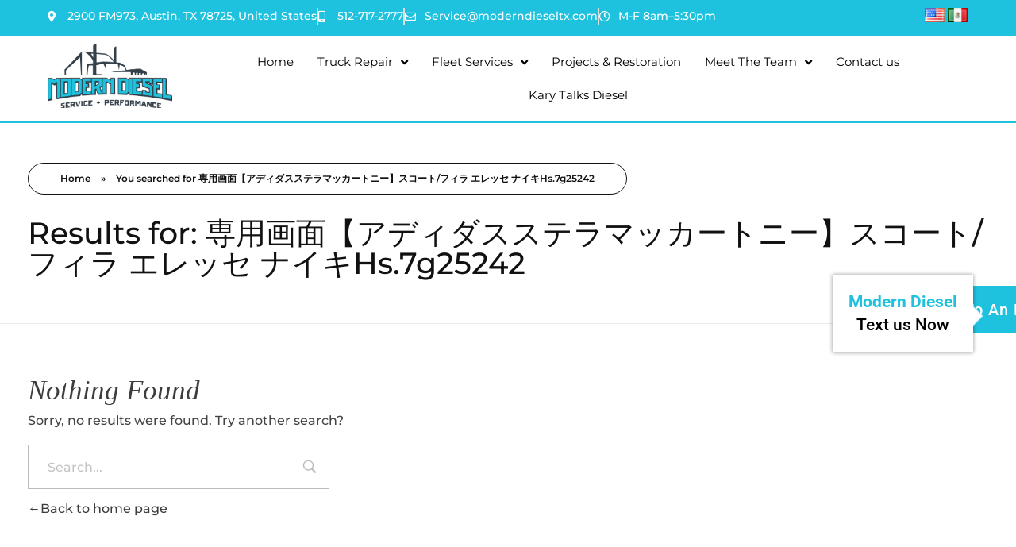

--- FILE ---
content_type: text/html; charset=UTF-8
request_url: https://moderndieseltx.com/?s=%E5%B0%82%E7%94%A8%E7%94%BB%E9%9D%A2%E3%80%90%E3%82%A2%E3%83%87%E3%82%A3%E3%83%80%E3%82%B9%E3%82%B9%E3%83%86%E3%83%A9%E3%83%9E%E3%83%83%E3%82%AB%E3%83%BC%E3%83%88%E3%83%8B%E3%83%BC%E3%80%91%E3%82%B9%E3%82%B3%E3%83%BC%E3%83%88%2F%E3%83%95%E3%82%A3%E3%83%A9%20%E3%82%A8%E3%83%AC%E3%83%83%E3%82%BB%20%E3%83%8A%E3%82%A4%E3%82%ADHs.7g25242
body_size: 29479
content:
<!DOCTYPE html>
<!--[if IE 9 ]>   <html class="no-js oldie ie9 ie" lang="en-US" > <![endif]-->
<!--[if (gt IE 9)|!(IE)]><!--> <html class="no-js" lang="en-US" > <!--<![endif]-->
<head>
        <meta charset="UTF-8" >
        <meta http-equiv="X-UA-Compatible" content="IE=edge">
        <!-- devices setting -->
        <meta name="viewport"   content="initial-scale=1,user-scalable=no,width=device-width">

<!-- outputs by wp_head -->
<meta name='robots' content='noindex, follow' />
<link rel="alternate" href="https://moderndieseltx.com/?s=%E5%B0%82%E7%94%A8%E7%94%BB%E9%9D%A2%E3%80%90%E3%82%A2%E3%83%87%E3%82%A3%E3%83%80%E3%82%B9%E3%82%B9%E3%83%86%E3%83%A9%E3%83%9E%E3%83%83%E3%82%AB%E3%83%BC%E3%83%88%E3%83%8B%E3%83%BC%E3%80%91%E3%82%B9%E3%82%B3%E3%83%BC%E3%83%88%2F%E3%83%95%E3%82%A3%E3%83%A9%20%E3%82%A8%E3%83%AC%E3%83%83%E3%82%BB%20%E3%83%8A%E3%82%A4%E3%82%ADHs.7g25242" hreflang="en" />
<link rel="alternate" href="https://moderndieseltx.com/es/?s=%E5%B0%82%E7%94%A8%E7%94%BB%E9%9D%A2%E3%80%90%E3%82%A2%E3%83%87%E3%82%A3%E3%83%80%E3%82%B9%E3%82%B9%E3%83%86%E3%83%A9%E3%83%9E%E3%83%83%E3%82%AB%E3%83%BC%E3%83%88%E3%83%8B%E3%83%BC%E3%80%91%E3%82%B9%E3%82%B3%E3%83%BC%E3%83%88%2F%E3%83%95%E3%82%A3%E3%83%A9%20%E3%82%A8%E3%83%AC%E3%83%83%E3%82%BB%20%E3%83%8A%E3%82%A4%E3%82%ADHs.7g25242" hreflang="es" />

	<!-- This site is optimized with the Yoast SEO plugin v26.7 - https://yoast.com/wordpress/plugins/seo/ -->
	<title>You searched for 専用画面【アディダスステラマッカートニー】スコート/フィラ エレッセ ナイキHs.7g25242 - Modern Diesel In Austin, Texas</title>
	<meta property="og:locale" content="en_US" />
	<meta property="og:locale:alternate" content="es_MX" />
	<meta property="og:type" content="article" />
	<meta property="og:title" content="You searched for 専用画面【アディダスステラマッカートニー】スコート/フィラ エレッセ ナイキHs.7g25242 - Modern Diesel In Austin, Texas" />
	<meta property="og:url" content="https://moderndieseltx.com/search/専用画面【アディダスステラマッカートニー】スコート/フィラ エレッセ ナイキHs.7g25242/" />
	<meta property="og:site_name" content="Modern Diesel In Austin, Texas" />
	<meta property="og:image" content="https://moderndieseltx.com/wp-content/uploads/2021/03/logo.jpg" />
	<meta property="og:image:width" content="1109" />
	<meta property="og:image:height" content="1109" />
	<meta property="og:image:type" content="image/jpeg" />
	<meta name="twitter:card" content="summary_large_image" />
	<meta name="twitter:title" content="You searched for 専用画面【アディダスステラマッカートニー】スコート/フィラ エレッセ ナイキHs.7g25242 - Modern Diesel In Austin, Texas" />
	<script type="application/ld+json" class="yoast-schema-graph">{"@context":"https://schema.org","@graph":[{"@type":["CollectionPage","SearchResultsPage"],"@id":"https://moderndieseltx.com/?s=%E5%B0%82%E7%94%A8%E7%94%BB%E9%9D%A2%E3%80%90%E3%82%A2%E3%83%87%E3%82%A3%E3%83%80%E3%82%B9%E3%82%B9%E3%83%86%E3%83%A9%E3%83%9E%E3%83%83%E3%82%AB%E3%83%BC%E3%83%88%E3%83%8B%E3%83%BC%E3%80%91%E3%82%B9%E3%82%B3%E3%83%BC%E3%83%88%2F%E3%83%95%E3%82%A3%E3%83%A9%20%E3%82%A8%E3%83%AC%E3%83%83%E3%82%BB%20%E3%83%8A%E3%82%A4%E3%82%ADHs.7g25242","url":"https://moderndieseltx.com/?s=%E5%B0%82%E7%94%A8%E7%94%BB%E9%9D%A2%E3%80%90%E3%82%A2%E3%83%87%E3%82%A3%E3%83%80%E3%82%B9%E3%82%B9%E3%83%86%E3%83%A9%E3%83%9E%E3%83%83%E3%82%AB%E3%83%BC%E3%83%88%E3%83%8B%E3%83%BC%E3%80%91%E3%82%B9%E3%82%B3%E3%83%BC%E3%83%88%2F%E3%83%95%E3%82%A3%E3%83%A9%20%E3%82%A8%E3%83%AC%E3%83%83%E3%82%BB%20%E3%83%8A%E3%82%A4%E3%82%ADHs.7g25242","name":"You searched for 専用画面【アディダスステラマッカートニー】スコート/フィラ エレッセ ナイキHs.7g25242 - Modern Diesel In Austin, Texas","isPartOf":{"@id":"https://moderndieseltx.com/#website"},"breadcrumb":{"@id":"#breadcrumb"},"inLanguage":"en-US"},{"@type":"BreadcrumbList","@id":"#breadcrumb","itemListElement":[{"@type":"ListItem","position":1,"name":"Home","item":"https://moderndieseltx.com/"},{"@type":"ListItem","position":2,"name":"You searched for 専用画面【アディダスステラマッカートニー】スコート/フィラ エレッセ ナイキHs.7g25242"}]},{"@type":"WebSite","@id":"https://moderndieseltx.com/#website","url":"https://moderndieseltx.com/","name":"Modern Diesel In Austin, Texas","description":"Offering You Service &amp; Performance","publisher":{"@id":"https://moderndieseltx.com/#organization"},"potentialAction":[{"@type":"SearchAction","target":{"@type":"EntryPoint","urlTemplate":"https://moderndieseltx.com/?s={search_term_string}"},"query-input":{"@type":"PropertyValueSpecification","valueRequired":true,"valueName":"search_term_string"}}],"inLanguage":"en-US"},{"@type":"Organization","@id":"https://moderndieseltx.com/#organization","name":"Modern Diesel LLC","url":"https://moderndieseltx.com/","logo":{"@type":"ImageObject","inLanguage":"en-US","@id":"https://moderndieseltx.com/#/schema/logo/image/","url":"https://moderndieseltx.com/wp-content/uploads/2021/03/logo.jpg","contentUrl":"https://moderndieseltx.com/wp-content/uploads/2021/03/logo.jpg","width":1109,"height":1109,"caption":"Modern Diesel LLC"},"image":{"@id":"https://moderndieseltx.com/#/schema/logo/image/"},"sameAs":["https://www.facebook.com/moderndieselllc/","https://www.instagram.com/moderndiesel/","https://www.youtube.com/channel/UCAoMw-XBApIvDLjTaq1SA2A"]}]}</script>
	<!-- / Yoast SEO plugin. -->


<link rel='dns-prefetch' href='//hcaptcha.com' />
<link rel="alternate" type="application/rss+xml" title="Modern Diesel In Austin, Texas &raquo; Feed" href="https://moderndieseltx.com/feed/" />
<link rel="alternate" type="application/rss+xml" title="Modern Diesel In Austin, Texas &raquo; Comments Feed" href="https://moderndieseltx.com/comments/feed/" />
<link rel="alternate" type="application/rss+xml" title="Modern Diesel In Austin, Texas &raquo; Search Results for &#8220;専用画面【アディダスステラマッカートニー】スコート/フィラ エレッセ ナイキHs.7g25242&#8221; Feed" href="https://moderndieseltx.com/search/%E5%B0%82%E7%94%A8%E7%94%BB%E9%9D%A2%E3%80%90%E3%82%A2%E3%83%87%E3%82%A3%E3%83%80%E3%82%B9%E3%82%B9%E3%83%86%E3%83%A9%E3%83%9E%E3%83%83%E3%82%AB%E3%83%BC%E3%83%88%E3%83%8B%E3%83%BC%E3%80%91%E3%82%B9%E3%82%B3%E3%83%BC%E3%83%88/%E3%83%95%E3%82%A3%E3%83%A9+%E3%82%A8%E3%83%AC%E3%83%83%E3%82%BB+%E3%83%8A%E3%82%A4%E3%82%ADHs.7g25242/feed/rss2/" />
<style id='wp-img-auto-sizes-contain-inline-css'>
img:is([sizes=auto i],[sizes^="auto," i]){contain-intrinsic-size:3000px 1500px}
/*# sourceURL=wp-img-auto-sizes-contain-inline-css */
</style>

<link rel='stylesheet' id='hfe-widgets-style-css' href='https://moderndieseltx.com/wp-content/plugins/header-footer-elementor/inc/widgets-css/frontend.css?ver=2.8.1' media='all' />
<style id='wp-emoji-styles-inline-css'>

	img.wp-smiley, img.emoji {
		display: inline !important;
		border: none !important;
		box-shadow: none !important;
		height: 1em !important;
		width: 1em !important;
		margin: 0 0.07em !important;
		vertical-align: -0.1em !important;
		background: none !important;
		padding: 0 !important;
	}
/*# sourceURL=wp-emoji-styles-inline-css */
</style>
<link rel='stylesheet' id='wp-block-library-css' href='https://moderndieseltx.com/wp-includes/css/dist/block-library/style.min.css?ver=6.9' media='all' />
<style id='classic-theme-styles-inline-css'>
/*! This file is auto-generated */
.wp-block-button__link{color:#fff;background-color:#32373c;border-radius:9999px;box-shadow:none;text-decoration:none;padding:calc(.667em + 2px) calc(1.333em + 2px);font-size:1.125em}.wp-block-file__button{background:#32373c;color:#fff;text-decoration:none}
/*# sourceURL=/wp-includes/css/classic-themes.min.css */
</style>
<style id='global-styles-inline-css'>
:root{--wp--preset--aspect-ratio--square: 1;--wp--preset--aspect-ratio--4-3: 4/3;--wp--preset--aspect-ratio--3-4: 3/4;--wp--preset--aspect-ratio--3-2: 3/2;--wp--preset--aspect-ratio--2-3: 2/3;--wp--preset--aspect-ratio--16-9: 16/9;--wp--preset--aspect-ratio--9-16: 9/16;--wp--preset--color--black: #000000;--wp--preset--color--cyan-bluish-gray: #abb8c3;--wp--preset--color--white: #ffffff;--wp--preset--color--pale-pink: #f78da7;--wp--preset--color--vivid-red: #cf2e2e;--wp--preset--color--luminous-vivid-orange: #ff6900;--wp--preset--color--luminous-vivid-amber: #fcb900;--wp--preset--color--light-green-cyan: #7bdcb5;--wp--preset--color--vivid-green-cyan: #00d084;--wp--preset--color--pale-cyan-blue: #8ed1fc;--wp--preset--color--vivid-cyan-blue: #0693e3;--wp--preset--color--vivid-purple: #9b51e0;--wp--preset--gradient--vivid-cyan-blue-to-vivid-purple: linear-gradient(135deg,rgb(6,147,227) 0%,rgb(155,81,224) 100%);--wp--preset--gradient--light-green-cyan-to-vivid-green-cyan: linear-gradient(135deg,rgb(122,220,180) 0%,rgb(0,208,130) 100%);--wp--preset--gradient--luminous-vivid-amber-to-luminous-vivid-orange: linear-gradient(135deg,rgb(252,185,0) 0%,rgb(255,105,0) 100%);--wp--preset--gradient--luminous-vivid-orange-to-vivid-red: linear-gradient(135deg,rgb(255,105,0) 0%,rgb(207,46,46) 100%);--wp--preset--gradient--very-light-gray-to-cyan-bluish-gray: linear-gradient(135deg,rgb(238,238,238) 0%,rgb(169,184,195) 100%);--wp--preset--gradient--cool-to-warm-spectrum: linear-gradient(135deg,rgb(74,234,220) 0%,rgb(151,120,209) 20%,rgb(207,42,186) 40%,rgb(238,44,130) 60%,rgb(251,105,98) 80%,rgb(254,248,76) 100%);--wp--preset--gradient--blush-light-purple: linear-gradient(135deg,rgb(255,206,236) 0%,rgb(152,150,240) 100%);--wp--preset--gradient--blush-bordeaux: linear-gradient(135deg,rgb(254,205,165) 0%,rgb(254,45,45) 50%,rgb(107,0,62) 100%);--wp--preset--gradient--luminous-dusk: linear-gradient(135deg,rgb(255,203,112) 0%,rgb(199,81,192) 50%,rgb(65,88,208) 100%);--wp--preset--gradient--pale-ocean: linear-gradient(135deg,rgb(255,245,203) 0%,rgb(182,227,212) 50%,rgb(51,167,181) 100%);--wp--preset--gradient--electric-grass: linear-gradient(135deg,rgb(202,248,128) 0%,rgb(113,206,126) 100%);--wp--preset--gradient--midnight: linear-gradient(135deg,rgb(2,3,129) 0%,rgb(40,116,252) 100%);--wp--preset--font-size--small: 13px;--wp--preset--font-size--medium: 20px;--wp--preset--font-size--large: 36px;--wp--preset--font-size--x-large: 42px;--wp--preset--spacing--20: 0.44rem;--wp--preset--spacing--30: 0.67rem;--wp--preset--spacing--40: 1rem;--wp--preset--spacing--50: 1.5rem;--wp--preset--spacing--60: 2.25rem;--wp--preset--spacing--70: 3.38rem;--wp--preset--spacing--80: 5.06rem;--wp--preset--shadow--natural: 6px 6px 9px rgba(0, 0, 0, 0.2);--wp--preset--shadow--deep: 12px 12px 50px rgba(0, 0, 0, 0.4);--wp--preset--shadow--sharp: 6px 6px 0px rgba(0, 0, 0, 0.2);--wp--preset--shadow--outlined: 6px 6px 0px -3px rgb(255, 255, 255), 6px 6px rgb(0, 0, 0);--wp--preset--shadow--crisp: 6px 6px 0px rgb(0, 0, 0);}:where(.is-layout-flex){gap: 0.5em;}:where(.is-layout-grid){gap: 0.5em;}body .is-layout-flex{display: flex;}.is-layout-flex{flex-wrap: wrap;align-items: center;}.is-layout-flex > :is(*, div){margin: 0;}body .is-layout-grid{display: grid;}.is-layout-grid > :is(*, div){margin: 0;}:where(.wp-block-columns.is-layout-flex){gap: 2em;}:where(.wp-block-columns.is-layout-grid){gap: 2em;}:where(.wp-block-post-template.is-layout-flex){gap: 1.25em;}:where(.wp-block-post-template.is-layout-grid){gap: 1.25em;}.has-black-color{color: var(--wp--preset--color--black) !important;}.has-cyan-bluish-gray-color{color: var(--wp--preset--color--cyan-bluish-gray) !important;}.has-white-color{color: var(--wp--preset--color--white) !important;}.has-pale-pink-color{color: var(--wp--preset--color--pale-pink) !important;}.has-vivid-red-color{color: var(--wp--preset--color--vivid-red) !important;}.has-luminous-vivid-orange-color{color: var(--wp--preset--color--luminous-vivid-orange) !important;}.has-luminous-vivid-amber-color{color: var(--wp--preset--color--luminous-vivid-amber) !important;}.has-light-green-cyan-color{color: var(--wp--preset--color--light-green-cyan) !important;}.has-vivid-green-cyan-color{color: var(--wp--preset--color--vivid-green-cyan) !important;}.has-pale-cyan-blue-color{color: var(--wp--preset--color--pale-cyan-blue) !important;}.has-vivid-cyan-blue-color{color: var(--wp--preset--color--vivid-cyan-blue) !important;}.has-vivid-purple-color{color: var(--wp--preset--color--vivid-purple) !important;}.has-black-background-color{background-color: var(--wp--preset--color--black) !important;}.has-cyan-bluish-gray-background-color{background-color: var(--wp--preset--color--cyan-bluish-gray) !important;}.has-white-background-color{background-color: var(--wp--preset--color--white) !important;}.has-pale-pink-background-color{background-color: var(--wp--preset--color--pale-pink) !important;}.has-vivid-red-background-color{background-color: var(--wp--preset--color--vivid-red) !important;}.has-luminous-vivid-orange-background-color{background-color: var(--wp--preset--color--luminous-vivid-orange) !important;}.has-luminous-vivid-amber-background-color{background-color: var(--wp--preset--color--luminous-vivid-amber) !important;}.has-light-green-cyan-background-color{background-color: var(--wp--preset--color--light-green-cyan) !important;}.has-vivid-green-cyan-background-color{background-color: var(--wp--preset--color--vivid-green-cyan) !important;}.has-pale-cyan-blue-background-color{background-color: var(--wp--preset--color--pale-cyan-blue) !important;}.has-vivid-cyan-blue-background-color{background-color: var(--wp--preset--color--vivid-cyan-blue) !important;}.has-vivid-purple-background-color{background-color: var(--wp--preset--color--vivid-purple) !important;}.has-black-border-color{border-color: var(--wp--preset--color--black) !important;}.has-cyan-bluish-gray-border-color{border-color: var(--wp--preset--color--cyan-bluish-gray) !important;}.has-white-border-color{border-color: var(--wp--preset--color--white) !important;}.has-pale-pink-border-color{border-color: var(--wp--preset--color--pale-pink) !important;}.has-vivid-red-border-color{border-color: var(--wp--preset--color--vivid-red) !important;}.has-luminous-vivid-orange-border-color{border-color: var(--wp--preset--color--luminous-vivid-orange) !important;}.has-luminous-vivid-amber-border-color{border-color: var(--wp--preset--color--luminous-vivid-amber) !important;}.has-light-green-cyan-border-color{border-color: var(--wp--preset--color--light-green-cyan) !important;}.has-vivid-green-cyan-border-color{border-color: var(--wp--preset--color--vivid-green-cyan) !important;}.has-pale-cyan-blue-border-color{border-color: var(--wp--preset--color--pale-cyan-blue) !important;}.has-vivid-cyan-blue-border-color{border-color: var(--wp--preset--color--vivid-cyan-blue) !important;}.has-vivid-purple-border-color{border-color: var(--wp--preset--color--vivid-purple) !important;}.has-vivid-cyan-blue-to-vivid-purple-gradient-background{background: var(--wp--preset--gradient--vivid-cyan-blue-to-vivid-purple) !important;}.has-light-green-cyan-to-vivid-green-cyan-gradient-background{background: var(--wp--preset--gradient--light-green-cyan-to-vivid-green-cyan) !important;}.has-luminous-vivid-amber-to-luminous-vivid-orange-gradient-background{background: var(--wp--preset--gradient--luminous-vivid-amber-to-luminous-vivid-orange) !important;}.has-luminous-vivid-orange-to-vivid-red-gradient-background{background: var(--wp--preset--gradient--luminous-vivid-orange-to-vivid-red) !important;}.has-very-light-gray-to-cyan-bluish-gray-gradient-background{background: var(--wp--preset--gradient--very-light-gray-to-cyan-bluish-gray) !important;}.has-cool-to-warm-spectrum-gradient-background{background: var(--wp--preset--gradient--cool-to-warm-spectrum) !important;}.has-blush-light-purple-gradient-background{background: var(--wp--preset--gradient--blush-light-purple) !important;}.has-blush-bordeaux-gradient-background{background: var(--wp--preset--gradient--blush-bordeaux) !important;}.has-luminous-dusk-gradient-background{background: var(--wp--preset--gradient--luminous-dusk) !important;}.has-pale-ocean-gradient-background{background: var(--wp--preset--gradient--pale-ocean) !important;}.has-electric-grass-gradient-background{background: var(--wp--preset--gradient--electric-grass) !important;}.has-midnight-gradient-background{background: var(--wp--preset--gradient--midnight) !important;}.has-small-font-size{font-size: var(--wp--preset--font-size--small) !important;}.has-medium-font-size{font-size: var(--wp--preset--font-size--medium) !important;}.has-large-font-size{font-size: var(--wp--preset--font-size--large) !important;}.has-x-large-font-size{font-size: var(--wp--preset--font-size--x-large) !important;}
:where(.wp-block-post-template.is-layout-flex){gap: 1.25em;}:where(.wp-block-post-template.is-layout-grid){gap: 1.25em;}
:where(.wp-block-term-template.is-layout-flex){gap: 1.25em;}:where(.wp-block-term-template.is-layout-grid){gap: 1.25em;}
:where(.wp-block-columns.is-layout-flex){gap: 2em;}:where(.wp-block-columns.is-layout-grid){gap: 2em;}
:root :where(.wp-block-pullquote){font-size: 1.5em;line-height: 1.6;}
/*# sourceURL=global-styles-inline-css */
</style>
<link rel='stylesheet' id='rplg-css-css' href='https://moderndieseltx.com/wp-content/plugins/business-reviews-bundle/assets/css/rplg.css?ver=1.5.7' media='all' />
<link rel='stylesheet' id='swiper-css-css' href='https://moderndieseltx.com/wp-content/plugins/business-reviews-bundle/assets/css/swiper.min.css?ver=1.5.7' media='all' />
<link rel='stylesheet' id='hfe-style-css' href='https://moderndieseltx.com/wp-content/plugins/header-footer-elementor/assets/css/header-footer-elementor.css?ver=2.8.1' media='all' />
<link rel='stylesheet' id='elementor-icons-css' href='https://moderndieseltx.com/wp-content/plugins/elementor/assets/lib/eicons/css/elementor-icons.min.css?ver=5.45.0' media='all' />
<link rel='stylesheet' id='elementor-frontend-css' href='https://moderndieseltx.com/wp-content/plugins/elementor/assets/css/frontend.min.css?ver=3.34.1' media='all' />
<link rel='stylesheet' id='elementor-post-377-css' href='https://moderndieseltx.com/wp-content/uploads/elementor/css/post-377.css?ver=1768376584' media='all' />
<link rel='stylesheet' id='auxin-elementor-widgets-css' href='https://moderndieseltx.com/wp-content/plugins/auxin-elements/admin/assets/css/elementor-widgets.css?ver=2.17.14' media='all' />
<link rel='stylesheet' id='mediaelement-css' href='https://moderndieseltx.com/wp-includes/js/mediaelement/mediaelementplayer-legacy.min.css?ver=4.2.17' media='all' />
<link rel='stylesheet' id='wp-mediaelement-css' href='https://moderndieseltx.com/wp-includes/js/mediaelement/wp-mediaelement.min.css?ver=6.9' media='all' />
<link rel='stylesheet' id='font-awesome-5-all-css' href='https://moderndieseltx.com/wp-content/plugins/elementor/assets/lib/font-awesome/css/all.min.css?ver=3.34.1' media='all' />
<link rel='stylesheet' id='font-awesome-4-shim-css' href='https://moderndieseltx.com/wp-content/plugins/elementor/assets/lib/font-awesome/css/v4-shims.min.css?ver=3.34.1' media='all' />
<link rel='stylesheet' id='auxin-base-css' href='https://moderndieseltx.com/wp-content/themes/phlox-pro/css/base.css?ver=5.17.6' media='all' />
<link rel='stylesheet' id='auxin-front-icon-css' href='https://moderndieseltx.com/wp-content/themes/phlox-pro/css/auxin-icon.css?ver=5.17.6' media='all' />
<link rel='stylesheet' id='auxin-main-css' href='https://moderndieseltx.com/wp-content/themes/phlox-pro/css/main.css?ver=5.17.6' media='all' />
<link rel='stylesheet' id='auxin-custom-css' href='https://moderndieseltx.com/wp-content/uploads/phlox-pro/custom.css?ver=5' media='all' />
<link rel='stylesheet' id='auxin-elementor-base-css' href='https://moderndieseltx.com/wp-content/themes/phlox-pro/css/other/elementor.css?ver=5.17.6' media='all' />
<link rel='stylesheet' id='elementor-post-1136-css' href='https://moderndieseltx.com/wp-content/uploads/elementor/css/post-1136.css?ver=1768376585' media='all' />
<link rel='stylesheet' id='widget-icon-list-css' href='https://moderndieseltx.com/wp-content/plugins/elementor/assets/css/widget-icon-list.min.css?ver=3.34.1' media='all' />
<link rel='stylesheet' id='swiper-css' href='https://moderndieseltx.com/wp-content/plugins/elementor/assets/lib/swiper/v8/css/swiper.min.css?ver=8.4.5' media='all' />
<link rel='stylesheet' id='e-swiper-css' href='https://moderndieseltx.com/wp-content/plugins/elementor/assets/css/conditionals/e-swiper.min.css?ver=3.34.1' media='all' />
<link rel='stylesheet' id='e-sticky-css' href='https://moderndieseltx.com/wp-content/plugins/elementor-pro/assets/css/modules/sticky.min.css?ver=3.33.2' media='all' />
<link rel='stylesheet' id='widget-nav-menu-css' href='https://moderndieseltx.com/wp-content/plugins/elementor-pro/assets/css/widget-nav-menu.min.css?ver=3.33.2' media='all' />
<link rel='stylesheet' id='elementor-post-378-css' href='https://moderndieseltx.com/wp-content/uploads/elementor/css/post-378.css?ver=1768376585' media='all' />
<link rel='stylesheet' id='widget-social-icons-css' href='https://moderndieseltx.com/wp-content/plugins/elementor/assets/css/widget-social-icons.min.css?ver=3.34.1' media='all' />
<link rel='stylesheet' id='e-apple-webkit-css' href='https://moderndieseltx.com/wp-content/plugins/elementor/assets/css/conditionals/apple-webkit.min.css?ver=3.34.1' media='all' />
<link rel='stylesheet' id='widget-heading-css' href='https://moderndieseltx.com/wp-content/plugins/elementor/assets/css/widget-heading.min.css?ver=3.34.1' media='all' />
<link rel='stylesheet' id='hfe-elementor-icons-css' href='https://moderndieseltx.com/wp-content/plugins/elementor/assets/lib/eicons/css/elementor-icons.min.css?ver=5.34.0' media='all' />
<link rel='stylesheet' id='hfe-icons-list-css' href='https://moderndieseltx.com/wp-content/plugins/elementor/assets/css/widget-icon-list.min.css?ver=3.24.3' media='all' />
<link rel='stylesheet' id='hfe-social-icons-css' href='https://moderndieseltx.com/wp-content/plugins/elementor/assets/css/widget-social-icons.min.css?ver=3.24.0' media='all' />
<link rel='stylesheet' id='hfe-social-share-icons-brands-css' href='https://moderndieseltx.com/wp-content/plugins/elementor/assets/lib/font-awesome/css/brands.css?ver=5.15.3' media='all' />
<link rel='stylesheet' id='hfe-social-share-icons-fontawesome-css' href='https://moderndieseltx.com/wp-content/plugins/elementor/assets/lib/font-awesome/css/fontawesome.css?ver=5.15.3' media='all' />
<link rel='stylesheet' id='hfe-nav-menu-icons-css' href='https://moderndieseltx.com/wp-content/plugins/elementor/assets/lib/font-awesome/css/solid.css?ver=5.15.3' media='all' />
<link rel='stylesheet' id='hfe-widget-blockquote-css' href='https://moderndieseltx.com/wp-content/plugins/elementor-pro/assets/css/widget-blockquote.min.css?ver=3.25.0' media='all' />
<link rel='stylesheet' id='hfe-mega-menu-css' href='https://moderndieseltx.com/wp-content/plugins/elementor-pro/assets/css/widget-mega-menu.min.css?ver=3.26.2' media='all' />
<link rel='stylesheet' id='hfe-nav-menu-widget-css' href='https://moderndieseltx.com/wp-content/plugins/elementor-pro/assets/css/widget-nav-menu.min.css?ver=3.26.0' media='all' />
<link rel='stylesheet' id='elementor-gf-local-montserrat-css' href='https://moderndieseltx.com/wp-content/uploads/elementor/google-fonts/css/montserrat.css?ver=1744906717' media='all' />
<link rel='stylesheet' id='elementor-gf-local-dosis-css' href='https://moderndieseltx.com/wp-content/uploads/elementor/google-fonts/css/dosis.css?ver=1744906703' media='all' />
<link rel='stylesheet' id='elementor-gf-local-roboto-css' href='https://moderndieseltx.com/wp-content/uploads/elementor/google-fonts/css/roboto.css?ver=1744906763' media='all' />
<link rel='stylesheet' id='elementor-icons-shared-0-css' href='https://moderndieseltx.com/wp-content/plugins/elementor/assets/lib/font-awesome/css/fontawesome.min.css?ver=5.15.3' media='all' />
<link rel='stylesheet' id='elementor-icons-fa-solid-css' href='https://moderndieseltx.com/wp-content/plugins/elementor/assets/lib/font-awesome/css/solid.min.css?ver=5.15.3' media='all' />
<link rel='stylesheet' id='elementor-icons-fa-regular-css' href='https://moderndieseltx.com/wp-content/plugins/elementor/assets/lib/font-awesome/css/regular.min.css?ver=5.15.3' media='all' />
<link rel='stylesheet' id='elementor-icons-fa-brands-css' href='https://moderndieseltx.com/wp-content/plugins/elementor/assets/lib/font-awesome/css/brands.min.css?ver=5.15.3' media='all' />
<script src="https://moderndieseltx.com/wp-includes/js/jquery/jquery.min.js?ver=3.7.1" id="jquery-core-js"></script>
<script src="https://moderndieseltx.com/wp-includes/js/jquery/jquery-migrate.min.js?ver=3.4.1" id="jquery-migrate-js"></script>
<script id="jquery-js-after">
!function($){"use strict";$(document).ready(function(){$(this).scrollTop()>100&&$(".hfe-scroll-to-top-wrap").removeClass("hfe-scroll-to-top-hide"),$(window).scroll(function(){$(this).scrollTop()<100?$(".hfe-scroll-to-top-wrap").fadeOut(300):$(".hfe-scroll-to-top-wrap").fadeIn(300)}),$(".hfe-scroll-to-top-wrap").on("click",function(){$("html, body").animate({scrollTop:0},300);return!1})})}(jQuery);
!function($){'use strict';$(document).ready(function(){var bar=$('.hfe-reading-progress-bar');if(!bar.length)return;$(window).on('scroll',function(){var s=$(window).scrollTop(),d=$(document).height()-$(window).height(),p=d? s/d*100:0;bar.css('width',p+'%')});});}(jQuery);
//# sourceURL=jquery-js-after
</script>
<script src="https://moderndieseltx.com/wp-content/plugins/business-reviews-bundle/assets/js/wpac-time.js?ver=1.5.7" id="brb-wpac-time-js-js"></script>
<script src="https://moderndieseltx.com/wp-content/plugins/business-reviews-bundle/assets/js/blazy.min.js?ver=1.5.7" id="blazy-js-js"></script>
<script src="https://moderndieseltx.com/wp-content/plugins/business-reviews-bundle/assets/js/swiper.min.js?ver=1.5.7" id="swiper-js-js"></script>
<script src="https://moderndieseltx.com/wp-content/plugins/business-reviews-bundle/assets/js/rplg.js?ver=1.5.7" id="rplg-js-js"></script>
<script src="https://moderndieseltx.com/wp-content/plugins/elementor/assets/lib/font-awesome/js/v4-shims.min.js?ver=3.34.1" id="font-awesome-4-shim-js"></script>
<script id="auxin-modernizr-js-extra">
var auxin = {"ajax_url":"https://moderndieseltx.com/wp-admin/admin-ajax.php","is_rtl":"","is_reponsive":"1","is_framed":"","frame_width":"20","wpml_lang":"en","uploadbaseurl":"https://moderndieseltx.com/wp-content/uploads","nonce":"44bbad5eec"};
//# sourceURL=auxin-modernizr-js-extra
</script>
<script id="auxin-modernizr-js-before">
/* < ![CDATA[ */
function auxinNS(n){for(var e=n.split("."),a=window,i="",r=e.length,t=0;r>t;t++)"window"!=e[t]&&(i=e[t],a[i]=a[i]||{},a=a[i]);return a;}
/* ]]> */
//# sourceURL=auxin-modernizr-js-before
</script>
<script src="https://moderndieseltx.com/wp-content/themes/phlox-pro/js/solo/modernizr-custom.min.js?ver=5.17.6" id="auxin-modernizr-js"></script>
<link rel="https://api.w.org/" href="https://moderndieseltx.com/wp-json/" /><link rel="EditURI" type="application/rsd+xml" title="RSD" href="https://moderndieseltx.com/xmlrpc.php?rsd" />
<meta name="generator" content="WordPress 6.9" />
<meta name="google-site-verification" content="1-prVzbvgsygDvdMtqYKXMoK2z3vTSKmbEc-9r2dc4g" />


<!-- Google Tag Manager -->
<script>(function(w,d,s,l,i){w[l]=w[l]||[];w[l].push({'gtm.start':
new Date().getTime(),event:'gtm.js'});var f=d.getElementsByTagName(s)[0],
j=d.createElement(s),dl=l!='dataLayer'?'&l='+l:'';j.async=true;j.src=
'https://www.googletagmanager.com/gtm.js?id='+i+dl;f.parentNode.insertBefore(j,f);
})(window,document,'script','dataLayer','GTM-PM4WH2DB');</script>
<!-- End Google Tag Manager -->

<style>
.h-captcha{position:relative;display:block;margin-bottom:2rem;padding:0;clear:both}.h-captcha[data-size="normal"]{width:302px;height:76px}.h-captcha[data-size="compact"]{width:158px;height:138px}.h-captcha[data-size="invisible"]{display:none}.h-captcha iframe{z-index:1}.h-captcha::before{content:"";display:block;position:absolute;top:0;left:0;background:url(https://moderndieseltx.com/wp-content/plugins/hcaptcha-for-forms-and-more/assets/images/hcaptcha-div-logo.svg) no-repeat;border:1px solid #fff0;border-radius:4px;box-sizing:border-box}.h-captcha::after{content:"The hCaptcha loading is delayed until user interaction.";font-family:-apple-system,system-ui,BlinkMacSystemFont,"Segoe UI",Roboto,Oxygen,Ubuntu,"Helvetica Neue",Arial,sans-serif;font-size:10px;font-weight:500;position:absolute;top:0;bottom:0;left:0;right:0;box-sizing:border-box;color:#bf1722;opacity:0}.h-captcha:not(:has(iframe))::after{animation:hcap-msg-fade-in .3s ease forwards;animation-delay:2s}.h-captcha:has(iframe)::after{animation:none;opacity:0}@keyframes hcap-msg-fade-in{to{opacity:1}}.h-captcha[data-size="normal"]::before{width:302px;height:76px;background-position:93.8% 28%}.h-captcha[data-size="normal"]::after{width:302px;height:76px;display:flex;flex-wrap:wrap;align-content:center;line-height:normal;padding:0 75px 0 10px}.h-captcha[data-size="compact"]::before{width:158px;height:138px;background-position:49.9% 78.8%}.h-captcha[data-size="compact"]::after{width:158px;height:138px;text-align:center;line-height:normal;padding:24px 10px 10px 10px}.h-captcha[data-theme="light"]::before,body.is-light-theme .h-captcha[data-theme="auto"]::before,.h-captcha[data-theme="auto"]::before{background-color:#fafafa;border:1px solid #e0e0e0}.h-captcha[data-theme="dark"]::before,body.is-dark-theme .h-captcha[data-theme="auto"]::before,html.wp-dark-mode-active .h-captcha[data-theme="auto"]::before,html.drdt-dark-mode .h-captcha[data-theme="auto"]::before{background-image:url(https://moderndieseltx.com/wp-content/plugins/hcaptcha-for-forms-and-more/assets/images/hcaptcha-div-logo-white.svg);background-repeat:no-repeat;background-color:#333;border:1px solid #f5f5f5}@media (prefers-color-scheme:dark){.h-captcha[data-theme="auto"]::before{background-image:url(https://moderndieseltx.com/wp-content/plugins/hcaptcha-for-forms-and-more/assets/images/hcaptcha-div-logo-white.svg);background-repeat:no-repeat;background-color:#333;border:1px solid #f5f5f5}}.h-captcha[data-theme="custom"]::before{background-color:initial}.h-captcha[data-size="invisible"]::before,.h-captcha[data-size="invisible"]::after{display:none}.h-captcha iframe{position:relative}div[style*="z-index: 2147483647"] div[style*="border-width: 11px"][style*="position: absolute"][style*="pointer-events: none"]{border-style:none}
</style>
<style>
.elementor-widget-login .h-captcha{margin-bottom:0}
</style>
<!-- Chrome, Firefox OS and Opera -->
<meta name="theme-color" content="" />
<!-- Windows Phone -->
<meta name="msapplication-navbutton-color" content="" />
<!-- iOS Safari -->
<meta name="apple-mobile-web-app-capable" content="yes">
<meta name="apple-mobile-web-app-status-bar-style" content="black-translucent">

<meta name="generator" content="Elementor 3.34.1; settings: css_print_method-external, google_font-enabled, font_display-auto">
<script>
jQuery(document).ready(function() {
    if (window.location.href.indexOf("/es/") > -1) {
         jQuery('.um-footertextlink a').text('Compañía Hermana Con Compactador Moderno');
				 jQuery('.um-footertext').text('Sitio Web Desarrollado Por Socialleaf Automotive');
    }
  });

</script>
<style>.recentcomments a{display:inline !important;padding:0 !important;margin:0 !important;}</style>			<style>
				.e-con.e-parent:nth-of-type(n+4):not(.e-lazyloaded):not(.e-no-lazyload),
				.e-con.e-parent:nth-of-type(n+4):not(.e-lazyloaded):not(.e-no-lazyload) * {
					background-image: none !important;
				}
				@media screen and (max-height: 1024px) {
					.e-con.e-parent:nth-of-type(n+3):not(.e-lazyloaded):not(.e-no-lazyload),
					.e-con.e-parent:nth-of-type(n+3):not(.e-lazyloaded):not(.e-no-lazyload) * {
						background-image: none !important;
					}
				}
				@media screen and (max-height: 640px) {
					.e-con.e-parent:nth-of-type(n+2):not(.e-lazyloaded):not(.e-no-lazyload),
					.e-con.e-parent:nth-of-type(n+2):not(.e-lazyloaded):not(.e-no-lazyload) * {
						background-image: none !important;
					}
				}
			</style>
			<style>
.gform_previous_button+.h-captcha{margin-top:2rem}.gform_footer.before .h-captcha[data-size="normal"]{margin-bottom:3px}.gform_footer.before .h-captcha[data-size="compact"]{margin-bottom:0}.gform_wrapper.gravity-theme .gform_footer,.gform_wrapper.gravity-theme .gform_page_footer{flex-wrap:wrap}.gform_wrapper.gravity-theme .h-captcha,.gform_wrapper.gravity-theme .h-captcha{margin:0;flex-basis:100%}.gform_wrapper.gravity-theme input[type="submit"],.gform_wrapper.gravity-theme input[type="submit"]{align-self:flex-start}.gform_wrapper.gravity-theme .h-captcha~input[type="submit"],.gform_wrapper.gravity-theme .h-captcha~input[type="submit"]{margin:1em 0 0 0!important}
</style>
<link rel="icon" href="https://moderndieseltx.com/wp-content/uploads/2020/03/cropped-modern-diesel-logo-150x150.png" sizes="32x32" />
<link rel="icon" href="https://moderndieseltx.com/wp-content/uploads/2020/03/cropped-modern-diesel-logo.png" sizes="192x192" />
<link rel="apple-touch-icon" href="https://moderndieseltx.com/wp-content/uploads/2020/03/cropped-modern-diesel-logo.png" />
<meta name="msapplication-TileImage" content="https://moderndieseltx.com/wp-content/uploads/2020/03/cropped-modern-diesel-logo.png" />
		<style id="wp-custom-css">
			@media only screen and (max-width:768px){
ul.sub-menu.aux-submenu {
    width: auto !important;
    background-color: #fff! important;
   
}
	.um-header-sticky {
    top: 0px !important;
}
	.aux-master-menu.aux-narrow .aux-submenu-indicator, .aux-master-menu.aux-narrow.aux-skin-classic .aux-submenu-indicator {
 padding-top: 8px;
}
}

section#yopbar {
    margin: 0px;
}

.entry-content {
    margin: 0px !important;
}
.sub-menu li a.aux-item-content {
    margin: 0px !important;
}

.entry-main {
    margin-bottom: 0px !important;
}

ul.sub-menu.aux-submenu {
    width: 321px;
    background-color: #1FC2DE;
    border-color: #1b1b1b !important;
}
ul.sub-menu.aux-submenu a span.aux-menu-label {
    text-align: left !important;
    color: #898989;
    font-size: 13px;
    font-family: "Dosis", Sans-serif;
}

/* Menu  */
header .aux-menu-label{
	text-transform:capitalize;
	color:#000000;
	line-height:32px;
	font-size:15px;	
	letter-spacing:0.5px;
	transition: color -0.9s ease;
}
.aux-header-elements{
	margin-top: 30px;
}
header .current-menu-item .aux-menu-label{
	border-bottom: 2px solid var(--auxin-featured-color-1);
  font-weight: bold;
}

/*Subfooter-widget1*/
#text-2>.textwidget{
    width: 60%;    
    color: #ACACAC;    
    font-family: Montserrat;   
    font-size: 16px;  
    font-weight: 500;   
    line-height: 25px;
    
}
/*socials-Socials*/
.widget-socials >ul li{
	padding-right: 5%;
	color:#ffffff;
}
.widget-socials >ul li a:hover{
	color:var(--auxin-featured-color-1);
}
/*Subfooter-widget2*/
#text-3>.widget-title{
	font-size: 18px;
  line-height: 20px;
  font-family: Montserrat;
  color: #FFFFFF;
	font-weight:500!important;
	text-transform:capitalize;
	margin-top: -1%;
	padding-bottom: 8px;
	display: inline-block;
	border-bottom: 2px solid   var(--auxin-featured-color-1);
 margin-top: 16px;
 margin-bottom: 45px;
	
}
.aux-subfooter > .aux-wrapper > .aux-container{
 
  max-width: 1570px;
}
.textwidget>.p1,.p2{
	width:60%;
	font-size: 15px;
  color: #ACACAC;
  line-height: 25px;
  border-bottom: 1px solid #454445;
  padding-bottom: 10px;
  font-family: Montserrat;
  font-weight: 500;
}
.textwidget>.p3{
	width:60%;
	font-size: 15px;
  color: #ACACAC;
  line-height: 25px;
  padding-bottom: 10px;
  font-family: Montserrat;
  font-weight: 500;
}
.textwidget>.p1:hover{
	color:var(--auxin-featured-color-1);
	cursor:pointer;
}
.textwidget >.p2:hover{
	color:var(--auxin-featured-color-1);
	cursor:pointer;
}
.textwidget >.p3:hover{
	color:var(--auxin-featured-color-1);
	cursor:pointer;
}
/*Subfooter-widget3*/
#text-4>.widget-title{
		font-size: 18px;
  line-height: 20px;
  font-family: Montserrat;
  color: #FFFFFF;
	font-weight:500!important;
	text-transform:capitalize;
	margin-top: -1%;
	padding-bottom: 8px;
	display: inline-block;
	border-bottom: 2px solid   var(--auxin-featured-color-1);
 margin-top: 16px;
 margin-bottom: 45px;
}
.alignnone {
	width: 28px;
  height: 38px;
}
/*Subfooter-widget4*/
#text-4>.textwidget{
	width:68%;
	position:relative;
	background-color:#454445;
	padding: 50px 30px;
	box-shadow: 0px 10px 30px rgba(45, 44, 45, 0.17);
}
.im{
	position: absolute;
  top: -5%;
  padding-left: 20px;
}
.tex{
	position: absolute;
  top: 12%;
  left: 25%;
  font-family: Montserrat;
  font-size: 15px;
  line-height: 30px;
  font-weight: 500;
  color: #FFFFFF;
}
.tex1{
	position: absolute;
  top: 25%;
  left: 25%;
  width: 53%;
  font-family: Montserrat;
  color: #ACACAC;
  font-size: 14px;
  line-height: 23px;	
	font-weight: 350;
	letter-spacing: 0.1px;
	
}
.call{
	margin-top:30%;
	position: relative;
}
.call>h4{
	position: absolute;
  top: -60%;
  left: 20%;
	font-family: Montserrat;
  font-size: 15px;
  line-height: 30px;
  font-weight: 500;
  color: #FFFFFF;
	
}
.te1{
	  top: 25%;
    position: absolute;
    left: 20%;
	  font-family: Montserrat;
    color: #ACACAC;
    font-size: 14px;
    line-height: 23px;	
	  font-weight: 350;
	  letter-spacing: 0.1px;

}

@media only screen and (max-width:1442px)and (min-width: 778px){
 #text-4>.textwidget{
    width: 100%;
    }
}
@media only screen and (max-width:1172px)and (min-width: 778px){
 .im{
    margin-left: -10%!important;
  }
}


@media only screen and (max-width:1028px)and (min-width: 778px){
  .call>h4{
    left: 25%;
 }
}
@media only screen and (max-width:838px)and (min-width: 767px){
   .te1{
    left: 25%;
 }
}
@media only screen and (max-width:954px)and (min-width: 766px){
  .call{
     margin-top: 65%;
 }
}

@media only screen and (max-width:956px)and (min-width: 767px){
   .alignnone{
      margin-left: -5%;
 }
}
@media only screen and (max-width:525px)and (min-width: 120px){
   #text-4>.textwidget{
       width: 100%;
  }
}
@media only screen and (max-width:348px)and (min-width: 120px){
   .alignnone{
      margin-left: -8%;
  }
}

@media only screen and (max-width:348px)and (min-width: 120px){
   .call{
      margin-top: 55%;
 }
}

/*singel post*/
.entry-title{
	font-family: Poppins;
  font-weight: bolder;
  font-size: 38px;
  line-height: 57px;
  font-style: italic;
  color: #3D3D3D;
}
.entry-date,.entry-author{
	color: #AAAAAA;
  font-family: Poppins;
  font-size: 14px;
  line-height: 23px;
  font-weight: 400;
	text-transform: uppercase;
}
.aux-simple-context>.entry-main{
	font-size: 16px;
  line-height: 26px;
  color: #000000;
  font-weight: 500;
  padding: 40px 60px 0px 60px;
}
#reply-title>span{
	font-family:Poppins;
	color:#202020;
	font-weight:bold;
	font-style:italic;
	
}
.logged-in-as{
	color:#808080;
	font-family:Montserrat;
	font-size:16px;
	line-height:26px;
	font-weight:500;
	
}
.aux-modern-form .aux-input-group label{
	color:#393939;
	font-family:Montserrat;
	font-size:15px;
	line-height:19px;
	font-weight:300;
}
.single-post .hentry footer.entry-meta .entry-tax{
	color:#393939;
	font-family:Montserrat;
	font-size:15px;
	line-height:19px;
	font-weight:600;
}


.entry-info{
	margin: 30px auto;
}
.entry-content{
	margin-top:50px;
}
a{
	color:#AAAAAA;
}
#respond{
	margin: 0px 60px 0px 60px;
}
.aux-modern-form input[type="submit"]{
	border-radius:0px;
	float:right;
	margin-top:106px;
	
background: -webkit-linear-gradient(90deg, var(--auxin-featured-color-1), var(--auxin-featured-color-2));
background: linear-gradient(90deg, var(--auxin-featured-color-1), var(--auxin-featured-color-2));
	color:#000000;
	font-size:16px;
	line-height:19px;
	font-family:Montserrat;
	font-weight:bold;
	margin-bottom:234px;
}

@media only screen and (max-width:754px)and (min-width: 100px){
 .aux-simple-context > .entry-main{
     padding: 40px 20px 0px 20px;
     text-align: center;

    }
}
@media only screen and (max-width:754px)and (min-width: 100px){
    #respond{
        margin: 0px 40px 0px 40px;
    }
}
@media only screen and (max-width: 778px)and (min-width:120px) {
  #text-4 > .textwidget{
    width: 100%;
  }
   
}
@media screen and (max-width:767px)and (min-width:526px) {
  .tex{
    left: 25%;
    font-size: 20px;
  }
   
}
@media screen and (max-width:767px)and (min-width:526px) {
  .tex1{
    left: 25%;
    font-size: 18px;
  }
   
}
@media screen and (max-width:767px)and (min-width:526px) {
  .alignnone{
    width: 9%;
		height:25%;
  }  
}

@media screen and (max-width:767px)and (min-width:526px) {
  .call > h4{
    top: -20%;
    font-size: 20px;
  }
   
}
@media screen and (max-width:767px)and (min-width:526px) {
  .te1{
    top: 45%;
    font-size: 18px;
  }
   
}
@media screen and (max-width:767px)and (min-width:526px) {
  .call {

    margin-top: 20%;
  }
   
}
@media screen and (max-width:760px)and (min-width:26px) {
  #text-2 > .textwidget {
    width:100%;
  }
   
}
@media screen and (max-width:760px)and (min-width:26px) {
  .textwidget > .p1, .p2{
    width:100%;
  }
   
}
@media screen and (max-width:760px)and (min-width:26px) {
  .textwidget > .p3{
    width:100%;
  }
   
}
/*footer*/
.aux-site-footer .aux-start{
	float:right
}
.aux-site-footer .aux-end{
	float:left;
} 

.aux-site-footer .footer-menu li > a, .aux-site-footer .footer-menu li > span{
	color: #ACACAC;
  font-size: 15px;
  line-height: 32px;
  font-family: Montserrat;
  font-weight: 400;
	text-transform: capitalize;
	margin-right: 25px;
}
.aux-site-footer .footer-menu li a:hover{
	color:#FBB034;
	
}
.aux-site-footer .footer-menu li.current-menu-item a, .aux-site-footer .footer-menu li.current-menu-item span{
	color:var(--auxin-featured-color-1);
}
.aux-site-footer{
	padding-top: 25px;
  padding-bottom: 40px;
}
.aux-site-footer .aux-end {

    margin-left: 50px;

}
.aux-site-footer{
	border:none;
}
.aux-site-footer .aux-fold{
	border-top: 1px solid #454445;
	padding-top: 55px;
  padding-bottom: 30px;
}
#copyright{
	color: #ACACAC;
  font-family: Montserrat;
  font-weight: 400;
  font-size: 15px;
  line-height: 25px;
	margin-right: 200px;

}
@media screen and (max-width:1534px)and (min-width:26px) {
  #copyright{
    padding-left: 55px;
    margin-right:0px;
  }
   
}

@media screen and (max-width:1534px)and (min-width:26px) {
  .aux-site-footer .aux-end {

    margin-left:0px;

}
}
@media screen and (max-width:980px)and (min-width:26px) {
  .aux-subfooter > .aux-wrapper > .aux-container{
    margin-right:0px;
  }
   
}
@media screen and (max-width:756px)and (min-width:26px) {
  .aux-site-footer .aux-end{
    text-align: center;
    width: 100%;
    margin: auto;
  }
   
}
.um-logo img.attachment-full.size-full {
    width: 200px;
}
header .current-menu-item .aux-menu-label {
    border-bottom: 2px solid #1fc2de;
    font-weight: bold;
}
.aux-burger {
   
    float: right;
}

@media only screen and (min-width:1024px){
	.swiper-image-stretch .swiper-slide .swiper-slide-image {
    width: 100%;
    height: 630px !important;
    object-fit: cover;
}
	
}
/* @media only screen and (max-width:768px){
	.swiper-image-stretch .swiper-slide .swiper-slide-image {
    width: 100%;
    height: 200px !important;
    object-fit: cover;
}
} */

div.wpforms-container-full .wpforms-form textarea.wpforms-field-large {
    height: 110px;
    width: 100%!important;
    max-width: 100%;
}
footer.entry-meta {
    display: none;
}

.um-blog a.elementor-post__read-more {
    background: #1fc2de;
    padding: 10px 30px;
}
div#respond {
    display: none;
}
div#comments {
    display: none;
}
ul.sub-menu.aux-submenu a span.aux-menu-label {
    text-align: left !important;
    color: #000 !important;
    font-size: 15px !important;
    font-family: "Dosis", Sans-serif;
}
		</style>
		<!-- end wp_head -->
</head>


<body data-rsssl=1 class="search search-no-results wp-custom-logo wp-theme-phlox-pro ehf-template-phlox-pro ehf-stylesheet-phlox-pro elementor-default elementor-kit-377 phlox-pro aux-dom-unready aux-full-width aux-resp aux-s-fhd  aux-page-animation-off _auxels"  data-framed="">

<meta name="google-site-verification" content="1-prVzbvgsygDvdMtqYKXMoK2z3vTSKmbEc-9r2dc4g" />

<div id="inner-body">

    <header class="aux-elementor-header" id="site-elementor-header" itemscope="itemscope" itemtype="https://schema.org/WPHeader" data-sticky-height="80"  >
        <div class="aux-wrapper">
            <div class="aux-header aux-header-elements-wrapper">
            		<header data-elementor-type="header" data-elementor-id="1136" class="elementor elementor-1136" data-elementor-post-type="elementor_library">
					<section class="elementor-section elementor-top-section elementor-element elementor-element-98a495a elementor-section-stretched elementor-section-boxed elementor-section-height-default elementor-section-height-default" data-id="98a495a" data-element_type="section" data-settings="{&quot;background_background&quot;:&quot;classic&quot;,&quot;sticky&quot;:&quot;top&quot;,&quot;sticky_on&quot;:[&quot;desktop&quot;,&quot;tablet&quot;],&quot;stretch_section&quot;:&quot;section-stretched&quot;,&quot;sticky_offset&quot;:0,&quot;sticky_effects_offset&quot;:0,&quot;sticky_anchor_link_offset&quot;:0}">
						<div class="elementor-container elementor-column-gap-default">
					<div class="aux-parallax-section elementor-column elementor-col-50 elementor-top-column elementor-element elementor-element-94e4330" data-id="94e4330" data-element_type="column">
			<div class="elementor-widget-wrap elementor-element-populated">
						<div class="elementor-element elementor-element-93ff878 elementor-icon-list--layout-inline elementor-mobile-align-center elementor-list-item-link-full_width elementor-widget elementor-widget-icon-list" data-id="93ff878" data-element_type="widget" data-widget_type="icon-list.default">
				<div class="elementor-widget-container">
							<ul class="elementor-icon-list-items elementor-inline-items">
							<li class="elementor-icon-list-item elementor-inline-item">
											<span class="elementor-icon-list-icon">
							<i aria-hidden="true" class="fas fa-map-marker-alt"></i>						</span>
										<span class="elementor-icon-list-text">2900 FM973, Austin, TX 78725, United States</span>
									</li>
								<li class="elementor-icon-list-item elementor-inline-item">
											<a href="tel:512-717-2777">

												<span class="elementor-icon-list-icon">
							<i aria-hidden="true" class="fas fa-mobile-alt"></i>						</span>
										<span class="elementor-icon-list-text">512-717-2777</span>
											</a>
									</li>
								<li class="elementor-icon-list-item elementor-inline-item">
											<a href="mailto:Service@moderndieseltx.com">

												<span class="elementor-icon-list-icon">
							<i aria-hidden="true" class="far fa-envelope"></i>						</span>
										<span class="elementor-icon-list-text">Service@moderndieseltx.com</span>
											</a>
									</li>
								<li class="elementor-icon-list-item elementor-inline-item">
											<span class="elementor-icon-list-icon">
							<i aria-hidden="true" class="far fa-clock"></i>						</span>
										<span class="elementor-icon-list-text">M-F 8am–5:30pm</span>
									</li>
						</ul>
						</div>
				</div>
					</div>
		</div>
				<div class="aux-parallax-section elementor-column elementor-col-50 elementor-top-column elementor-element elementor-element-190f937 um-language" data-id="190f937" data-element_type="column">
			<div class="elementor-widget-wrap elementor-element-populated">
						<div class="elementor-element elementor-element-37604ca elementor-widget__width-auto elementor-widget elementor-widget-wp-widget-polylang" data-id="37604ca" data-element_type="widget" data-widget_type="wp-widget-polylang.default">
				<div class="elementor-widget-container">
					<ul>
	<li class="lang-item lang-item-101 lang-item-en current-lang lang-item-first"><a lang="en-US" hreflang="en-US" href="https://moderndieseltx.com/?s=%E5%B0%82%E7%94%A8%E7%94%BB%E9%9D%A2%E3%80%90%E3%82%A2%E3%83%87%E3%82%A3%E3%83%80%E3%82%B9%E3%82%B9%E3%83%86%E3%83%A9%E3%83%9E%E3%83%83%E3%82%AB%E3%83%BC%E3%83%88%E3%83%8B%E3%83%BC%E3%80%91%E3%82%B9%E3%82%B3%E3%83%BC%E3%83%88%2F%E3%83%95%E3%82%A3%E3%83%A9%20%E3%82%A8%E3%83%AC%E3%83%83%E3%82%BB%20%E3%83%8A%E3%82%A4%E3%82%ADHs.7g25242" aria-current="true"><img src="[data-uri]" alt="English" width="16" height="11" style="width: 16px; height: 11px;" /></a></li>
	<li class="lang-item lang-item-104 lang-item-es"><a lang="es-MX" hreflang="es-MX" href="https://moderndieseltx.com/es/?s=%E5%B0%82%E7%94%A8%E7%94%BB%E9%9D%A2%E3%80%90%E3%82%A2%E3%83%87%E3%82%A3%E3%83%80%E3%82%B9%E3%82%B9%E3%83%86%E3%83%A9%E3%83%9E%E3%83%83%E3%82%AB%E3%83%BC%E3%83%88%E3%83%8B%E3%83%BC%E3%80%91%E3%82%B9%E3%82%B3%E3%83%BC%E3%83%88%2F%E3%83%95%E3%82%A3%E3%83%A9%20%E3%82%A8%E3%83%AC%E3%83%83%E3%82%BB%20%E3%83%8A%E3%82%A4%E3%82%ADHs.7g25242"><img src="[data-uri]" alt="Español" width="16" height="11" style="width: 16px; height: 11px;" /></a></li>
</ul>
				</div>
				</div>
				<div class="elementor-element elementor-element-994e862 elementor-icon-list--layout-inline elementor-mobile-align-center elementor-list-item-link-inline elementor-align-center elementor-hidden-desktop elementor-hidden-tablet elementor-hidden-mobile elementor-widget elementor-widget-icon-list" data-id="994e862" data-element_type="widget" data-widget_type="icon-list.default">
				<div class="elementor-widget-container">
							<ul class="elementor-icon-list-items elementor-inline-items">
							<li class="elementor-icon-list-item elementor-inline-item">
											<a href="https://moderndieseltx.com/contact-us/">

											<span class="elementor-icon-list-text">Contact Us</span>
											</a>
									</li>
						</ul>
						</div>
				</div>
					</div>
		</div>
					</div>
		</section>
				<section class="elementor-section elementor-top-section elementor-element elementor-element-7646284 elementor-section-content-middle um-header-sticky elementor-hidden-tablet elementor-hidden-mobile elementor-hidden-desktop elementor-section-boxed elementor-section-height-default elementor-section-height-default" data-id="7646284" data-element_type="section" data-settings="{&quot;background_background&quot;:&quot;classic&quot;,&quot;sticky&quot;:&quot;top&quot;,&quot;sticky_offset&quot;:38,&quot;sticky_on&quot;:[&quot;desktop&quot;,&quot;tablet&quot;,&quot;mobile&quot;],&quot;sticky_effects_offset&quot;:0,&quot;sticky_anchor_link_offset&quot;:0}">
						<div class="elementor-container elementor-column-gap-default">
					<div class="aux-parallax-section elementor-column elementor-col-50 elementor-top-column elementor-element elementor-element-2d6fa8f" data-id="2d6fa8f" data-element_type="column">
			<div class="elementor-widget-wrap elementor-element-populated">
						<div class="elementor-element elementor-element-55e82b3 elementor-widget elementor-widget-aux_logo" data-id="55e82b3" data-element_type="widget" data-widget_type="aux_logo.default">
				<div class="elementor-widget-container">
					<div class="aux-widget-logo"><a class="aux-logo-anchor aux-has-logo" title="Modern Diesel In Austin, Texas" href="https://moderndieseltx.com/"><img fetchpriority="high" width="454" height="235" src="https://moderndieseltx.com/wp-content/uploads/2020/03/cropped-modern-diesel-logo.png" class="aux-attachment aux-featured-image attachment-454x235 aux-attachment-id-876 " alt="About us | modern diesel austin tx | Modern Diesal In Austin, Texas" data-ratio="1.93" data-original-w="454" /></a><section class="aux-logo-text"><h3 class="site-title"><a href="https://moderndieseltx.com/" title="Modern Diesel In Austin, Texas">Modern Diesel In Austin, Texas</a></h3><p class="site-description">Offering You Service &amp; Performance</p></section></div>				</div>
				</div>
					</div>
		</div>
				<div class="aux-parallax-section elementor-column elementor-col-50 elementor-top-column elementor-element elementor-element-e2bed37" data-id="e2bed37" data-element_type="column">
			<div class="elementor-widget-wrap elementor-element-populated">
						<div class="elementor-element elementor-element-483b91f elementor-widget elementor-widget-aux_menu_box" data-id="483b91f" data-element_type="widget" data-widget_type="aux_menu_box.default">
				<div class="elementor-widget-container">
					<div class="aux-elementor-header-menu aux-nav-menu-element aux-nav-menu-element-483b91f"><div class="aux-burger-box" data-target-panel="overlay" data-target-content=".elementor-element-483b91f .aux-master-menu"><div class="aux-burger aux-regular-small"><span class="mid-line"></span></div></div><!-- start master menu -->
<nav id="master-menu-elementor-483b91f" class="menu-primary-menu-container">

	<ul id="menu-primary-menu" class="aux-master-menu aux-no-js aux-skin-classic aux-with-indicator aux-with-splitter aux-horizontal" data-type="horizontal"  data-switch-type="toggle" data-switch-parent=".elementor-element-483b91f .aux-fs-popup .aux-fs-menu" data-switch-width="768"  >
		<!-- start single menu -->
		<li id="menu-item-1137" class="menu-item menu-item-type-post_type menu-item-object-page menu-item-home menu-item-1137 aux-menu-depth-0 aux-menu-root-1 aux-menu-item">
			<a href="https://moderndieseltx.com/" class="aux-item-content">
				<span class="aux-menu-label">Home</span>
			</a>
		</li>
		<!-- end single menu -->

		<!-- start submenu -->
		<li id="menu-item-1239" class="menu-item menu-item-type-post_type menu-item-object-page menu-item-has-children menu-item-1239 aux-menu-depth-0 aux-menu-root-2 aux-menu-item">
			<a href="https://moderndieseltx.com/truck-repair/" class="aux-item-content">
				<span class="aux-menu-label">Truck Repair</span>
			</a>

		<ul class="sub-menu aux-submenu">
			<li id="menu-item-1143" class="menu-item menu-item-type-post_type menu-item-object-page menu-item-1143 aux-menu-depth-1 aux-menu-item">
				<a href="https://moderndieseltx.com/diesel-engine-repair/" class="aux-item-content">
					<span class="aux-menu-label">Diesel Engine Repair</span>
				</a>
			</li>
			<li id="menu-item-1139" class="menu-item menu-item-type-post_type menu-item-object-page menu-item-1139 aux-menu-depth-1 aux-menu-item">
				<a href="https://moderndieseltx.com/heavy-duty-diesel/" class="aux-item-content">
					<span class="aux-menu-label">Heavy Duty Diesel</span>
				</a>
			</li>
			<li id="menu-item-1140" class="menu-item menu-item-type-post_type menu-item-object-page menu-item-1140 aux-menu-depth-1 aux-menu-item">
				<a href="https://moderndieseltx.com/medium-duty-diesel/" class="aux-item-content">
					<span class="aux-menu-label">Medium Duty Diesel</span>
				</a>
			</li>
			<li id="menu-item-1141" class="menu-item menu-item-type-post_type menu-item-object-page menu-item-1141 aux-menu-depth-1 aux-menu-item">
				<a href="https://moderndieseltx.com/semi-trucks/" class="aux-item-content">
					<span class="aux-menu-label">Semi Truck</span>
				</a>
			</li>
			<li id="menu-item-3355" class="menu-item menu-item-type-post_type menu-item-object-page menu-item-3355 aux-menu-depth-1 aux-menu-item">
				<a href="https://moderndieseltx.com/truck-tire-repair/" class="aux-item-content">
					<span class="aux-menu-label">Truck Tire Repair</span>
				</a>
			</li>
			<li id="menu-item-3354" class="menu-item menu-item-type-post_type menu-item-object-page menu-item-3354 aux-menu-depth-1 aux-menu-item">
				<a href="https://moderndieseltx.com/truck-wheel-alignment/" class="aux-item-content">
					<span class="aux-menu-label">Truck Wheel Alignment</span>
				</a>
			</li>
			<li id="menu-item-4314" class="menu-item menu-item-type-post_type menu-item-object-page menu-item-4314 aux-menu-depth-1 aux-menu-item">
				<a href="https://moderndieseltx.com/diesel-truck-brake-repair/" class="aux-item-content">
					<span class="aux-menu-label">Diesel Truck Brake Repair</span>
				</a>
			</li>
			<li id="menu-item-4327" class="menu-item menu-item-type-post_type menu-item-object-page menu-item-4327 aux-menu-depth-1 aux-menu-item">
				<a href="https://moderndieseltx.com/diesel-transmission-repair/" class="aux-item-content">
					<span class="aux-menu-label">Diesel Transmission Repair</span>
				</a>
			</li>
			<li id="menu-item-4312" class="menu-item menu-item-type-post_type menu-item-object-page menu-item-4312 aux-menu-depth-1 aux-menu-item">
				<a href="https://moderndieseltx.com/commercial-diesel-repair/" class="aux-item-content">
					<span class="aux-menu-label">Commercial Diesel Repair</span>
				</a>
			</li>
			<li id="menu-item-4311" class="menu-item menu-item-type-post_type menu-item-object-page menu-item-4311 aux-menu-depth-1 aux-menu-item">
				<a href="https://moderndieseltx.com/truck-oil-change-near-me/" class="aux-item-content">
					<span class="aux-menu-label">Truck Oil Change</span>
				</a>
			</li>
			<li id="menu-item-4310" class="menu-item menu-item-type-post_type menu-item-object-page menu-item-4310 aux-menu-depth-1 aux-menu-item">
				<a href="https://moderndieseltx.com/diesel-truck-cooling-system-repair/" class="aux-item-content">
					<span class="aux-menu-label">Diesel Truck Cooling System Repair</span>
				</a>
			</li>
			<li id="menu-item-4309" class="menu-item menu-item-type-post_type menu-item-object-page menu-item-4309 aux-menu-depth-1 aux-menu-item">
				<a href="https://moderndieseltx.com/diesel-particulate-filter-cleaning/" class="aux-item-content">
					<span class="aux-menu-label">Diesel Particulate Filter Cleaning</span>
				</a>
			</li>
			<li id="menu-item-4308" class="menu-item menu-item-type-post_type menu-item-object-page menu-item-4308 aux-menu-depth-1 aux-menu-item">
				<a href="https://moderndieseltx.com/truck-air-conditioning-repair/" class="aux-item-content">
					<span class="aux-menu-label">Truck Air Conditioning Repair</span>
				</a>
			</li>
			<li id="menu-item-4307" class="menu-item menu-item-type-post_type menu-item-object-page menu-item-4307 aux-menu-depth-1 aux-menu-item">
				<a href="https://moderndieseltx.com/heavy-duty-truck-parts-and-repair/" class="aux-item-content">
					<span class="aux-menu-label">Heavy-Duty Truck Parts and Repair</span>
				</a>
			</li>
			<li id="menu-item-4306" class="menu-item menu-item-type-post_type menu-item-object-page menu-item-4306 aux-menu-depth-1 aux-menu-item">
				<a href="https://moderndieseltx.com/diesel-truck-electrical-repair/" class="aux-item-content">
					<span class="aux-menu-label">Diesel Truck Electrical Repair</span>
				</a>
			</li>
			<li id="menu-item-4305" class="menu-item menu-item-type-post_type menu-item-object-page menu-item-4305 aux-menu-depth-1 aux-menu-item">
				<a href="https://moderndieseltx.com/commercial-ttruck-tire-replacement/" class="aux-item-content">
					<span class="aux-menu-label">Commercial Ttruck Tire Replacement</span>
				</a>
			</li>
			<li id="menu-item-4303" class="menu-item menu-item-type-post_type menu-item-object-page menu-item-4303 aux-menu-depth-1 aux-menu-item">
				<a href="https://moderndieseltx.com/truck-fleet-repair-services/" class="aux-item-content">
					<span class="aux-menu-label">Truck Fleet Repair Services</span>
				</a>
			</li>
			<li id="menu-item-4302" class="menu-item menu-item-type-post_type menu-item-object-page menu-item-4302 aux-menu-depth-1 aux-menu-item">
				<a href="https://moderndieseltx.com/diesel-fuel-injector-repair/" class="aux-item-content">
					<span class="aux-menu-label">Diesel Fuel Injector Repair</span>
				</a>
			</li>
			<li id="menu-item-4301" class="menu-item menu-item-type-post_type menu-item-object-page menu-item-4301 aux-menu-depth-1 aux-menu-item">
				<a href="https://moderndieseltx.com/diesel-turbocharger-repair/" class="aux-item-content">
					<span class="aux-menu-label">Diesel Turbocharger Repair</span>
				</a>
			</li>
			<li id="menu-item-4300" class="menu-item menu-item-type-post_type menu-item-object-page menu-item-4300 aux-menu-depth-1 aux-menu-item">
				<a href="https://moderndieseltx.com/trailer-repair/" class="aux-item-content">
					<span class="aux-menu-label">Trailer Repair</span>
				</a>
			</li>
		</ul>
		</li>
		<!-- end submenu -->

		<!-- start submenu -->
		<li id="menu-item-1142" class="menu-item menu-item-type-post_type menu-item-object-page menu-item-has-children menu-item-1142 aux-menu-depth-0 aux-menu-root-3 aux-menu-item">
			<a href="https://moderndieseltx.com/fleet-services/" class="aux-item-content">
				<span class="aux-menu-label">Fleet Services</span>
			</a>

		<ul class="sub-menu aux-submenu">
			<li id="menu-item-1145" class="menu-item menu-item-type-post_type menu-item-object-page menu-item-1145 aux-menu-depth-1 aux-menu-item">
				<a href="https://moderndieseltx.com/preventative-maintenance/" class="aux-item-content">
					<span class="aux-menu-label">Preventative Maintenance</span>
				</a>
			</li>
		</ul>
		</li>
		<!-- end submenu -->
		<!-- start single menu -->
		<li id="menu-item-2096" class="menu-item menu-item-type-post_type menu-item-object-page menu-item-2096 aux-menu-depth-0 aux-menu-root-4 aux-menu-item">
			<a href="https://moderndieseltx.com/projects-restoration-diesel-restoration/" class="aux-item-content">
				<span class="aux-menu-label">Projects &#038; Restoration</span>
			</a>
		</li>
		<!-- end single menu -->

		<!-- start submenu -->
		<li id="menu-item-1993" class="menu-item menu-item-type-post_type menu-item-object-page menu-item-has-children menu-item-1993 aux-menu-depth-0 aux-menu-root-5 aux-menu-item">
			<a href="https://moderndieseltx.com/meet-the-team/" class="aux-item-content">
				<span class="aux-menu-label">Meet The Team</span>
			</a>

		<ul class="sub-menu aux-submenu">
			<li id="menu-item-3289" class="menu-item menu-item-type-post_type menu-item-object-page menu-item-3289 aux-menu-depth-1 aux-menu-item">
				<a href="https://moderndieseltx.com/careers/" class="aux-item-content">
					<span class="aux-menu-label">Careers</span>
				</a>
			</li>
		</ul>
		</li>
		<!-- end submenu -->
		<!-- start single menu -->
		<li id="menu-item-3880" class="menu-item menu-item-type-post_type menu-item-object-page menu-item-3880 aux-menu-depth-0 aux-menu-root-6 aux-menu-item">
			<a href="https://moderndieseltx.com/contact-us/" class="aux-item-content">
				<span class="aux-menu-label">Contact us</span>
			</a>
		</li>
		<!-- end single menu -->
		<!-- start single menu -->
		<li id="menu-item-2617" class="menu-item menu-item-type-post_type menu-item-object-page menu-item-2617 aux-menu-depth-0 aux-menu-root-7 aux-menu-item">
			<a href="https://moderndieseltx.com/karytalksdiesel/" class="aux-item-content">
				<span class="aux-menu-label">Kary Talks Diesel</span>
			</a>
		</li>
		<!-- end single menu -->
	</ul>

</nav>
<!-- end master menu -->
<section class="aux-fs-popup aux-fs-menu-layout-center aux-indicator"><div class="aux-panel-close"><div class="aux-close aux-cross-symbol aux-thick-medium"></div></div><div class="aux-fs-menu" data-menu-title=""></div></section></div><style>@media only screen and (min-width: 769px) { .elementor-element-483b91f .aux-burger-box { display: none } }</style>				</div>
				</div>
					</div>
		</div>
					</div>
		</section>
				<section class="elementor-section elementor-top-section elementor-element elementor-element-549079b elementor-section-content-middle um-header-sticky elementor-section-boxed elementor-section-height-default elementor-section-height-default" data-id="549079b" data-element_type="section" data-settings="{&quot;background_background&quot;:&quot;classic&quot;,&quot;sticky&quot;:&quot;top&quot;,&quot;sticky_on&quot;:[&quot;desktop&quot;,&quot;tablet&quot;,&quot;mobile&quot;],&quot;sticky_offset&quot;:0,&quot;sticky_effects_offset&quot;:0,&quot;sticky_anchor_link_offset&quot;:0}">
						<div class="elementor-container elementor-column-gap-default">
					<div class="aux-parallax-section elementor-column elementor-col-50 elementor-top-column elementor-element elementor-element-c9905e6" data-id="c9905e6" data-element_type="column">
			<div class="elementor-widget-wrap elementor-element-populated">
						<div class="elementor-element elementor-element-9b5b800 elementor-widget elementor-widget-aux_logo" data-id="9b5b800" data-element_type="widget" data-widget_type="aux_logo.default">
				<div class="elementor-widget-container">
					<div class="aux-widget-logo"><a class="aux-logo-anchor aux-has-logo" title="Modern Diesel In Austin, Texas" href="https://moderndieseltx.com/"><img fetchpriority="high" width="454" height="235" src="https://moderndieseltx.com/wp-content/uploads/2020/03/cropped-modern-diesel-logo.png" class="aux-attachment aux-featured-image attachment-454x235 aux-attachment-id-876 " alt="About us | modern diesel austin tx | Modern Diesal In Austin, Texas" data-ratio="1.93" data-original-w="454" /></a><section class="aux-logo-text"><h3 class="site-title"><a href="https://moderndieseltx.com/" title="Modern Diesel In Austin, Texas">Modern Diesel In Austin, Texas</a></h3><p class="site-description">Offering You Service &amp; Performance</p></section></div>				</div>
				</div>
					</div>
		</div>
				<div class="aux-parallax-section elementor-column elementor-col-50 elementor-top-column elementor-element elementor-element-1f6ca09" data-id="1f6ca09" data-element_type="column">
			<div class="elementor-widget-wrap elementor-element-populated">
						<div class="elementor-element elementor-element-cc146b0 elementor-nav-menu--stretch elementor-nav-menu__align-center elementor-nav-menu--dropdown-tablet elementor-nav-menu__text-align-aside elementor-nav-menu--toggle elementor-nav-menu--burger elementor-widget elementor-widget-nav-menu" data-id="cc146b0" data-element_type="widget" data-settings="{&quot;submenu_icon&quot;:{&quot;value&quot;:&quot;&lt;i class=\&quot;fas fa-angle-down\&quot; aria-hidden=\&quot;true\&quot;&gt;&lt;\/i&gt;&quot;,&quot;library&quot;:&quot;fa-solid&quot;},&quot;full_width&quot;:&quot;stretch&quot;,&quot;layout&quot;:&quot;horizontal&quot;,&quot;toggle&quot;:&quot;burger&quot;}" data-widget_type="nav-menu.default">
				<div class="elementor-widget-container">
								<nav aria-label="Menu" class="elementor-nav-menu--main elementor-nav-menu__container elementor-nav-menu--layout-horizontal e--pointer-none">
				<!-- start master menu -->
<ul id="menu-1-cc146b0" class="elementor-nav-menu"><li class="menu-item menu-item-type-post_type menu-item-object-page menu-item-home menu-item-1137"><a href="https://moderndieseltx.com/" class="elementor-item">Home</a></li>
<li class="menu-item menu-item-type-post_type menu-item-object-page menu-item-has-children menu-item-1239"><a href="https://moderndieseltx.com/truck-repair/" class="elementor-item">Truck Repair</a>
<ul class="sub-menu elementor-nav-menu--dropdown">
	<li class="menu-item menu-item-type-post_type menu-item-object-page menu-item-1143"><a href="https://moderndieseltx.com/diesel-engine-repair/" class="elementor-sub-item">Diesel Engine Repair</a></li>
	<li class="menu-item menu-item-type-post_type menu-item-object-page menu-item-1139"><a href="https://moderndieseltx.com/heavy-duty-diesel/" class="elementor-sub-item">Heavy Duty Diesel</a></li>
	<li class="menu-item menu-item-type-post_type menu-item-object-page menu-item-1140"><a href="https://moderndieseltx.com/medium-duty-diesel/" class="elementor-sub-item">Medium Duty Diesel</a></li>
	<li class="menu-item menu-item-type-post_type menu-item-object-page menu-item-1141"><a href="https://moderndieseltx.com/semi-trucks/" class="elementor-sub-item">Semi Truck</a></li>
	<li class="menu-item menu-item-type-post_type menu-item-object-page menu-item-3355"><a href="https://moderndieseltx.com/truck-tire-repair/" class="elementor-sub-item">Truck Tire Repair</a></li>
	<li class="menu-item menu-item-type-post_type menu-item-object-page menu-item-3354"><a href="https://moderndieseltx.com/truck-wheel-alignment/" class="elementor-sub-item">Truck Wheel Alignment</a></li>
	<li class="menu-item menu-item-type-post_type menu-item-object-page menu-item-4314"><a href="https://moderndieseltx.com/diesel-truck-brake-repair/" class="elementor-sub-item">Diesel Truck Brake Repair</a></li>
	<li class="menu-item menu-item-type-post_type menu-item-object-page menu-item-4327"><a href="https://moderndieseltx.com/diesel-transmission-repair/" class="elementor-sub-item">Diesel Transmission Repair</a></li>
	<li class="menu-item menu-item-type-post_type menu-item-object-page menu-item-4312"><a href="https://moderndieseltx.com/commercial-diesel-repair/" class="elementor-sub-item">Commercial Diesel Repair</a></li>
	<li class="menu-item menu-item-type-post_type menu-item-object-page menu-item-4311"><a href="https://moderndieseltx.com/truck-oil-change-near-me/" class="elementor-sub-item">Truck Oil Change</a></li>
	<li class="menu-item menu-item-type-post_type menu-item-object-page menu-item-4310"><a href="https://moderndieseltx.com/diesel-truck-cooling-system-repair/" class="elementor-sub-item">Diesel Truck Cooling System Repair</a></li>
	<li class="menu-item menu-item-type-post_type menu-item-object-page menu-item-4309"><a href="https://moderndieseltx.com/diesel-particulate-filter-cleaning/" class="elementor-sub-item">Diesel Particulate Filter Cleaning</a></li>
	<li class="menu-item menu-item-type-post_type menu-item-object-page menu-item-4308"><a href="https://moderndieseltx.com/truck-air-conditioning-repair/" class="elementor-sub-item">Truck Air Conditioning Repair</a></li>
	<li class="menu-item menu-item-type-post_type menu-item-object-page menu-item-4307"><a href="https://moderndieseltx.com/heavy-duty-truck-parts-and-repair/" class="elementor-sub-item">Heavy-Duty Truck Parts and Repair</a></li>
	<li class="menu-item menu-item-type-post_type menu-item-object-page menu-item-4306"><a href="https://moderndieseltx.com/diesel-truck-electrical-repair/" class="elementor-sub-item">Diesel Truck Electrical Repair</a></li>
	<li class="menu-item menu-item-type-post_type menu-item-object-page menu-item-4305"><a href="https://moderndieseltx.com/commercial-ttruck-tire-replacement/" class="elementor-sub-item">Commercial Ttruck Tire Replacement</a></li>
	<li class="menu-item menu-item-type-post_type menu-item-object-page menu-item-4303"><a href="https://moderndieseltx.com/truck-fleet-repair-services/" class="elementor-sub-item">Truck Fleet Repair Services</a></li>
	<li class="menu-item menu-item-type-post_type menu-item-object-page menu-item-4302"><a href="https://moderndieseltx.com/diesel-fuel-injector-repair/" class="elementor-sub-item">Diesel Fuel Injector Repair</a></li>
	<li class="menu-item menu-item-type-post_type menu-item-object-page menu-item-4301"><a href="https://moderndieseltx.com/diesel-turbocharger-repair/" class="elementor-sub-item">Diesel Turbocharger Repair</a></li>
	<li class="menu-item menu-item-type-post_type menu-item-object-page menu-item-4300"><a href="https://moderndieseltx.com/trailer-repair/" class="elementor-sub-item">Trailer Repair</a></li>
</ul>
</li>
<li class="menu-item menu-item-type-post_type menu-item-object-page menu-item-has-children menu-item-1142"><a href="https://moderndieseltx.com/fleet-services/" class="elementor-item">Fleet Services</a>
<ul class="sub-menu elementor-nav-menu--dropdown">
	<li class="menu-item menu-item-type-post_type menu-item-object-page menu-item-1145"><a href="https://moderndieseltx.com/preventative-maintenance/" class="elementor-sub-item">Preventative Maintenance</a></li>
</ul>
</li>
<li class="menu-item menu-item-type-post_type menu-item-object-page menu-item-2096"><a href="https://moderndieseltx.com/projects-restoration-diesel-restoration/" class="elementor-item">Projects &#038; Restoration</a></li>
<li class="menu-item menu-item-type-post_type menu-item-object-page menu-item-has-children menu-item-1993"><a href="https://moderndieseltx.com/meet-the-team/" class="elementor-item">Meet The Team</a>
<ul class="sub-menu elementor-nav-menu--dropdown">
	<li class="menu-item menu-item-type-post_type menu-item-object-page menu-item-3289"><a href="https://moderndieseltx.com/careers/" class="elementor-sub-item">Careers</a></li>
</ul>
</li>
<li class="menu-item menu-item-type-post_type menu-item-object-page menu-item-3880"><a href="https://moderndieseltx.com/contact-us/" class="elementor-item">Contact us</a></li>
<li class="menu-item menu-item-type-post_type menu-item-object-page menu-item-2617"><a href="https://moderndieseltx.com/karytalksdiesel/" class="elementor-item">Kary Talks Diesel</a></li>
</ul>
<!-- end master menu -->
			</nav>
					<div class="elementor-menu-toggle" role="button" tabindex="0" aria-label="Menu Toggle" aria-expanded="false">
			<i aria-hidden="true" role="presentation" class="elementor-menu-toggle__icon--open eicon-menu-bar"></i><i aria-hidden="true" role="presentation" class="elementor-menu-toggle__icon--close eicon-close"></i>		</div>
					<nav class="elementor-nav-menu--dropdown elementor-nav-menu__container" aria-hidden="true">
				<!-- start master menu -->
<ul id="menu-2-cc146b0" class="elementor-nav-menu"><li class="menu-item menu-item-type-post_type menu-item-object-page menu-item-home menu-item-1137"><a href="https://moderndieseltx.com/" class="elementor-item" tabindex="-1">Home</a></li>
<li class="menu-item menu-item-type-post_type menu-item-object-page menu-item-has-children menu-item-1239"><a href="https://moderndieseltx.com/truck-repair/" class="elementor-item" tabindex="-1">Truck Repair</a>
<ul class="sub-menu elementor-nav-menu--dropdown">
	<li class="menu-item menu-item-type-post_type menu-item-object-page menu-item-1143"><a href="https://moderndieseltx.com/diesel-engine-repair/" class="elementor-sub-item" tabindex="-1">Diesel Engine Repair</a></li>
	<li class="menu-item menu-item-type-post_type menu-item-object-page menu-item-1139"><a href="https://moderndieseltx.com/heavy-duty-diesel/" class="elementor-sub-item" tabindex="-1">Heavy Duty Diesel</a></li>
	<li class="menu-item menu-item-type-post_type menu-item-object-page menu-item-1140"><a href="https://moderndieseltx.com/medium-duty-diesel/" class="elementor-sub-item" tabindex="-1">Medium Duty Diesel</a></li>
	<li class="menu-item menu-item-type-post_type menu-item-object-page menu-item-1141"><a href="https://moderndieseltx.com/semi-trucks/" class="elementor-sub-item" tabindex="-1">Semi Truck</a></li>
	<li class="menu-item menu-item-type-post_type menu-item-object-page menu-item-3355"><a href="https://moderndieseltx.com/truck-tire-repair/" class="elementor-sub-item" tabindex="-1">Truck Tire Repair</a></li>
	<li class="menu-item menu-item-type-post_type menu-item-object-page menu-item-3354"><a href="https://moderndieseltx.com/truck-wheel-alignment/" class="elementor-sub-item" tabindex="-1">Truck Wheel Alignment</a></li>
	<li class="menu-item menu-item-type-post_type menu-item-object-page menu-item-4314"><a href="https://moderndieseltx.com/diesel-truck-brake-repair/" class="elementor-sub-item" tabindex="-1">Diesel Truck Brake Repair</a></li>
	<li class="menu-item menu-item-type-post_type menu-item-object-page menu-item-4327"><a href="https://moderndieseltx.com/diesel-transmission-repair/" class="elementor-sub-item" tabindex="-1">Diesel Transmission Repair</a></li>
	<li class="menu-item menu-item-type-post_type menu-item-object-page menu-item-4312"><a href="https://moderndieseltx.com/commercial-diesel-repair/" class="elementor-sub-item" tabindex="-1">Commercial Diesel Repair</a></li>
	<li class="menu-item menu-item-type-post_type menu-item-object-page menu-item-4311"><a href="https://moderndieseltx.com/truck-oil-change-near-me/" class="elementor-sub-item" tabindex="-1">Truck Oil Change</a></li>
	<li class="menu-item menu-item-type-post_type menu-item-object-page menu-item-4310"><a href="https://moderndieseltx.com/diesel-truck-cooling-system-repair/" class="elementor-sub-item" tabindex="-1">Diesel Truck Cooling System Repair</a></li>
	<li class="menu-item menu-item-type-post_type menu-item-object-page menu-item-4309"><a href="https://moderndieseltx.com/diesel-particulate-filter-cleaning/" class="elementor-sub-item" tabindex="-1">Diesel Particulate Filter Cleaning</a></li>
	<li class="menu-item menu-item-type-post_type menu-item-object-page menu-item-4308"><a href="https://moderndieseltx.com/truck-air-conditioning-repair/" class="elementor-sub-item" tabindex="-1">Truck Air Conditioning Repair</a></li>
	<li class="menu-item menu-item-type-post_type menu-item-object-page menu-item-4307"><a href="https://moderndieseltx.com/heavy-duty-truck-parts-and-repair/" class="elementor-sub-item" tabindex="-1">Heavy-Duty Truck Parts and Repair</a></li>
	<li class="menu-item menu-item-type-post_type menu-item-object-page menu-item-4306"><a href="https://moderndieseltx.com/diesel-truck-electrical-repair/" class="elementor-sub-item" tabindex="-1">Diesel Truck Electrical Repair</a></li>
	<li class="menu-item menu-item-type-post_type menu-item-object-page menu-item-4305"><a href="https://moderndieseltx.com/commercial-ttruck-tire-replacement/" class="elementor-sub-item" tabindex="-1">Commercial Ttruck Tire Replacement</a></li>
	<li class="menu-item menu-item-type-post_type menu-item-object-page menu-item-4303"><a href="https://moderndieseltx.com/truck-fleet-repair-services/" class="elementor-sub-item" tabindex="-1">Truck Fleet Repair Services</a></li>
	<li class="menu-item menu-item-type-post_type menu-item-object-page menu-item-4302"><a href="https://moderndieseltx.com/diesel-fuel-injector-repair/" class="elementor-sub-item" tabindex="-1">Diesel Fuel Injector Repair</a></li>
	<li class="menu-item menu-item-type-post_type menu-item-object-page menu-item-4301"><a href="https://moderndieseltx.com/diesel-turbocharger-repair/" class="elementor-sub-item" tabindex="-1">Diesel Turbocharger Repair</a></li>
	<li class="menu-item menu-item-type-post_type menu-item-object-page menu-item-4300"><a href="https://moderndieseltx.com/trailer-repair/" class="elementor-sub-item" tabindex="-1">Trailer Repair</a></li>
</ul>
</li>
<li class="menu-item menu-item-type-post_type menu-item-object-page menu-item-has-children menu-item-1142"><a href="https://moderndieseltx.com/fleet-services/" class="elementor-item" tabindex="-1">Fleet Services</a>
<ul class="sub-menu elementor-nav-menu--dropdown">
	<li class="menu-item menu-item-type-post_type menu-item-object-page menu-item-1145"><a href="https://moderndieseltx.com/preventative-maintenance/" class="elementor-sub-item" tabindex="-1">Preventative Maintenance</a></li>
</ul>
</li>
<li class="menu-item menu-item-type-post_type menu-item-object-page menu-item-2096"><a href="https://moderndieseltx.com/projects-restoration-diesel-restoration/" class="elementor-item" tabindex="-1">Projects &#038; Restoration</a></li>
<li class="menu-item menu-item-type-post_type menu-item-object-page menu-item-has-children menu-item-1993"><a href="https://moderndieseltx.com/meet-the-team/" class="elementor-item" tabindex="-1">Meet The Team</a>
<ul class="sub-menu elementor-nav-menu--dropdown">
	<li class="menu-item menu-item-type-post_type menu-item-object-page menu-item-3289"><a href="https://moderndieseltx.com/careers/" class="elementor-sub-item" tabindex="-1">Careers</a></li>
</ul>
</li>
<li class="menu-item menu-item-type-post_type menu-item-object-page menu-item-3880"><a href="https://moderndieseltx.com/contact-us/" class="elementor-item" tabindex="-1">Contact us</a></li>
<li class="menu-item menu-item-type-post_type menu-item-object-page menu-item-2617"><a href="https://moderndieseltx.com/karytalksdiesel/" class="elementor-item" tabindex="-1">Kary Talks Diesel</a></li>
</ul>
<!-- end master menu -->
			</nav>
						</div>
				</div>
					</div>
		</div>
					</div>
		</section>
				</header>
		            </div><!-- end of header-elements -->
        </div><!-- end of wrapper -->
    </header><!-- end header -->
        <header id="site-title" class="page-title-section">

            <div class="page-header aux-wrapper aux-boxed-container aux-bread-bordered aux-left aux-top aux-dark" style="display:block; "   >

                
                <div class="aux-container" >

                    <p class="aux-breadcrumbs"><span><span><a href="https://moderndieseltx.com/">Home</a></span> » <span class="breadcrumb_last" aria-current="page">You searched for 専用画面【アディダスステラマッカートニー】スコート/フィラ エレッセ ナイキHs.7g25242</span></span></p>
                                        <div class="aux-page-title-entry">
                                            <div class="aux-page-title-box">
                                                <section class="page-title-group" >
                                                                <h1 class="page-title">Results for: 専用画面【アディダスステラマッカートニー】スコート/フィラ エレッセ ナイキHs.7g25242</h1>
                                                            </section>

                                                    </div>
                    </div><!-- end title entry -->
                                    </div>

                
            </div><!-- end page header -->
        </header> <!-- end page header -->
        
    <main id="main" class="search-result aux-main aux-territory aux-template-type-side-media aux-search aux-advanced-search aux-content-top-margin no-sidebar aux-user-entry" >
        <div class="aux-wrapper">
            <div class="aux-container aux-fold">

                <div id="primary" class="aux-primary" >
                    <div class="content" role="main" data-target="index" >


                                            <article class="post no-results not-found" >

                        <div class="entry-main">

                            <div class="entry-content">

                                <h3 class="entry-title">Nothing Found</h3>
                                <p class="message404" >Sorry, no results were found. Try another search?</p>
                            </div>

                                <div  class="aux-search-section aux-404-search">
            <button class="aux-search-icon  auxicon-search-4  "></button>
                <div  class="aux-search-form aux-iconic-search">
            <form action="https://moderndieseltx.com/" method="get" >
            <div class="aux-search-input-form">
                            <input type="text" class="aux-search-field"  placeholder="Search..." name="s" autocomplete="off" />
                                    </div>
                            <div class="aux-submit-icon-container auxicon-search-4 ">
                    <input type="submit" class="aux-iconic-search-submit" value="Search" >
                </div>
                        </form>
        </div><!-- end searchform -->
                </div>


                            <a href="https://moderndieseltx.com/" class="aux-back-to-home"> <span class="aux-simple-arrow-left-symbol"></span>Back to home page </a>

                        </div>

                   </article>


                    </div><!-- end content -->
                </div><!-- end primary -->


                

            </div><!-- end container -->
        </div><!-- end wrapper -->
    </main><!-- end main -->

    <footer class="aux-elementor-footer" itemscope="itemscope" itemtype="https://schema.org/WPFooter" role="contentinfo"  >
        <div class="aux-wrapper">
        		<footer data-elementor-type="footer" data-elementor-id="378" class="elementor elementor-378" data-elementor-post-type="elementor_library">
					<section class="elementor-section elementor-top-section elementor-element elementor-element-5dc5bcca elementor-section-full_width elementor-section-height-min-height elementor-hidden-desktop elementor-hidden-tablet elementor-hidden-phone elementor-section-height-default elementor-section-items-middle" data-id="5dc5bcca" data-element_type="section" data-settings="{&quot;background_background&quot;:&quot;classic&quot;}">
						<div class="elementor-container elementor-column-gap-default">
					<div class="aux-parallax-section elementor-column elementor-col-100 elementor-top-column elementor-element elementor-element-1c40d87f" data-id="1c40d87f" data-element_type="column" data-settings="{&quot;background_background&quot;:&quot;classic&quot;}">
			<div class="elementor-widget-wrap elementor-element-populated">
						<div class="elementor-element elementor-element-50da1c9 elementor-widget__width-initial elementor-absolute elementor-widget elementor-widget-aux_copyright" data-id="50da1c9" data-element_type="widget" data-settings="{&quot;_position&quot;:&quot;absolute&quot;}" data-widget_type="aux_copyright.default">
				<div class="elementor-widget-container">
					<small>Website powered by SocialLeaf Automotive </small>				</div>
				</div>
				<div class="elementor-element elementor-element-1d0dbe3 e-grid-align-right elementor-shape-rounded elementor-grid-0 elementor-widget elementor-widget-social-icons" data-id="1d0dbe3" data-element_type="widget" data-widget_type="social-icons.default">
				<div class="elementor-widget-container">
							<div class="elementor-social-icons-wrapper elementor-grid" role="list">
							<span class="elementor-grid-item" role="listitem">
					<a class="elementor-icon elementor-social-icon elementor-social-icon-facebook elementor-repeater-item-85cf542" href="https://www.facebook.com/moderndieselllc/" target="_blank">
						<span class="elementor-screen-only">Facebook</span>
						<i aria-hidden="true" class="fab fa-facebook"></i>					</a>
				</span>
							<span class="elementor-grid-item" role="listitem">
					<a class="elementor-icon elementor-social-icon elementor-social-icon-instagram elementor-repeater-item-f13ad83" href="https://www.instagram.com/moderndiesel/?hl=en" target="_blank">
						<span class="elementor-screen-only">Instagram</span>
						<i aria-hidden="true" class="fab fa-instagram"></i>					</a>
				</span>
							<span class="elementor-grid-item" role="listitem">
					<a class="elementor-icon elementor-social-icon elementor-social-icon-youtube elementor-repeater-item-e7b6e7e" href="https://www.youtube.com/channel/UCAoMw-XBApIvDLjTaq1SA2A" target="_blank">
						<span class="elementor-screen-only">Youtube</span>
						<i aria-hidden="true" class="fab fa-youtube"></i>					</a>
				</span>
					</div>
						</div>
				</div>
					</div>
		</div>
					</div>
		</section>
				<section class="elementor-section elementor-top-section elementor-element elementor-element-5838e85 elementor-section-full_width elementor-hidden-tablet elementor-hidden-mobile elementor-section-height-default elementor-section-height-default" data-id="5838e85" data-element_type="section">
						<div class="elementor-container elementor-column-gap-default">
					<div class="aux-parallax-section elementor-column elementor-col-100 elementor-top-column elementor-element elementor-element-446c945" data-id="446c945" data-element_type="column">
			<div class="elementor-widget-wrap elementor-element-populated">
						<section class="elementor-section elementor-inner-section elementor-element elementor-element-8a152d2 elementor-section-boxed elementor-section-height-default elementor-section-height-default" data-id="8a152d2" data-element_type="section">
						<div class="elementor-container elementor-column-gap-default">
					<div class="aux-parallax-section elementor-column elementor-col-50 elementor-inner-column elementor-element elementor-element-0e43fb8" data-id="0e43fb8" data-element_type="column">
			<div class="elementor-widget-wrap">
							</div>
		</div>
				<div class="aux-parallax-section elementor-column elementor-col-50 elementor-inner-column elementor-element elementor-element-8648f00" data-id="8648f00" data-element_type="column">
			<div class="elementor-widget-wrap elementor-element-populated">
						<div class="elementor-element elementor-element-e3ad38d elementor-widget__width-auto elementor-fixed quotetxt elementor-hidden-tablet elementor-hidden-mobile elementor-widget elementor-widget-heading" data-id="e3ad38d" data-element_type="widget" data-settings="{&quot;_position&quot;:&quot;fixed&quot;}" data-widget_type="heading.default">
				<div class="elementor-widget-container">
					<h2 class="elementor-heading-title elementor-size-default"><a href="tel:%205127172777"><b style="color: #1fc2de;font-weight: 700">Modern Diesel </b><br>
Text us Now</a></h2>				</div>
				</div>
				<div class="elementor-element elementor-element-337e08a elementor-align-center elementor-hidden-mobile elementor-fixed e-transform elementor-widget elementor-widget-button" data-id="337e08a" data-element_type="widget" data-settings="{&quot;_transform_rotateZ_effect&quot;:{&quot;unit&quot;:&quot;px&quot;,&quot;size&quot;:-90,&quot;sizes&quot;:[]},&quot;_position&quot;:&quot;fixed&quot;,&quot;_transform_rotateZ_effect_tablet&quot;:{&quot;unit&quot;:&quot;deg&quot;,&quot;size&quot;:&quot;&quot;,&quot;sizes&quot;:[]},&quot;_transform_rotateZ_effect_mobile&quot;:{&quot;unit&quot;:&quot;deg&quot;,&quot;size&quot;:&quot;&quot;,&quot;sizes&quot;:[]}}" data-widget_type="button.default">
				<div class="elementor-widget-container">
									<div class="elementor-button-wrapper">
					<a class="elementor-button elementor-button-link elementor-size-sm" href="https://moderndieseltx.com/contact-us/">
						<span class="elementor-button-content-wrapper">
									<span class="elementor-button-text">Talk To An Expert</span>
					</span>
					</a>
				</div>
								</div>
				</div>
					</div>
		</div>
					</div>
		</section>
					</div>
		</div>
					</div>
		</section>
				<section class="elementor-section elementor-top-section elementor-element elementor-element-479c327 elementor-section-full_width elementor-section-content-middle elementor-section-height-default elementor-section-height-default" data-id="479c327" data-element_type="section" data-settings="{&quot;background_background&quot;:&quot;classic&quot;}">
						<div class="elementor-container elementor-column-gap-default">
					<div class="aux-parallax-section elementor-column elementor-col-50 elementor-top-column elementor-element elementor-element-572f6bd" data-id="572f6bd" data-element_type="column">
			<div class="elementor-widget-wrap elementor-element-populated">
						<div class="elementor-element elementor-element-e07a6e7 elementor-widget elementor-widget-text-editor" data-id="e07a6e7" data-element_type="widget" data-widget_type="text-editor.default">
				<div class="elementor-widget-container">
									<p class="um-footertextlink" style="margin-bottom: 0px;"><a href="https://moderncompactorrepair.com/">Sister Company With Modern Compactor</a></p>								</div>
				</div>
				<div class="elementor-element elementor-element-c5987c9 elementor-widget elementor-widget-text-editor" data-id="c5987c9" data-element_type="widget" data-widget_type="text-editor.default">
				<div class="elementor-widget-container">
									<p style="margin-bottom: 0px;" class="um-footertext">Website Powered by Socialleaf Automotive</p>								</div>
				</div>
					</div>
		</div>
				<div class="aux-parallax-section elementor-column elementor-col-50 elementor-top-column elementor-element elementor-element-58d6a7f" data-id="58d6a7f" data-element_type="column">
			<div class="elementor-widget-wrap elementor-element-populated">
						<div class="elementor-element elementor-element-b1d4249 elementor-shape-rounded elementor-grid-0 e-grid-align-center elementor-widget elementor-widget-social-icons" data-id="b1d4249" data-element_type="widget" data-widget_type="social-icons.default">
				<div class="elementor-widget-container">
							<div class="elementor-social-icons-wrapper elementor-grid" role="list">
							<span class="elementor-grid-item" role="listitem">
					<a class="elementor-icon elementor-social-icon elementor-social-icon-facebook elementor-repeater-item-85cf542" href="https://www.facebook.com/moderndieselllc/" target="_blank">
						<span class="elementor-screen-only">Facebook</span>
						<i aria-hidden="true" class="fab fa-facebook"></i>					</a>
				</span>
							<span class="elementor-grid-item" role="listitem">
					<a class="elementor-icon elementor-social-icon elementor-social-icon-instagram elementor-repeater-item-f13ad83" href="https://www.instagram.com/moderndiesel/?hl=en" target="_blank">
						<span class="elementor-screen-only">Instagram</span>
						<i aria-hidden="true" class="fab fa-instagram"></i>					</a>
				</span>
							<span class="elementor-grid-item" role="listitem">
					<a class="elementor-icon elementor-social-icon elementor-social-icon-youtube elementor-repeater-item-e7b6e7e" href="https://www.youtube.com/channel/UCAoMw-XBApIvDLjTaq1SA2A" target="_blank">
						<span class="elementor-screen-only">Youtube</span>
						<i aria-hidden="true" class="fab fa-youtube"></i>					</a>
				</span>
					</div>
						</div>
				</div>
					</div>
		</div>
					</div>
		</section>
				<section class="elementor-section elementor-top-section elementor-element elementor-element-d17f5a6 elementor-section-full_width elementor-section-content-middle elementor-hidden-desktop elementor-section-height-default elementor-section-height-default" data-id="d17f5a6" data-element_type="section">
						<div class="elementor-container elementor-column-gap-default">
					<div class="aux-parallax-section elementor-column elementor-col-100 elementor-top-column elementor-element elementor-element-561059e" data-id="561059e" data-element_type="column">
			<div class="elementor-widget-wrap elementor-element-populated">
						<section class="elementor-section elementor-inner-section elementor-element elementor-element-d15dc4a elementor-section-content-middle elementor-section-boxed elementor-section-height-default elementor-section-height-default" data-id="d15dc4a" data-element_type="section" data-settings="{&quot;background_background&quot;:&quot;classic&quot;,&quot;sticky&quot;:&quot;bottom&quot;,&quot;sticky_on&quot;:[&quot;tablet&quot;,&quot;mobile&quot;],&quot;sticky_offset&quot;:0,&quot;sticky_effects_offset&quot;:0,&quot;sticky_anchor_link_offset&quot;:0}">
						<div class="elementor-container elementor-column-gap-custom">
					<div class="aux-parallax-section elementor-column elementor-col-33 elementor-inner-column elementor-element elementor-element-6a186fd" data-id="6a186fd" data-element_type="column">
			<div class="elementor-widget-wrap elementor-element-populated">
						<div class="elementor-element elementor-element-6f8407f elementor-widget elementor-widget-heading" data-id="6f8407f" data-element_type="widget" data-widget_type="heading.default">
				<div class="elementor-widget-container">
					<h2 class="elementor-heading-title elementor-size-default">Text or call an expert</h2>				</div>
				</div>
					</div>
		</div>
				<div class="aux-parallax-section elementor-column elementor-col-33 elementor-inner-column elementor-element elementor-element-ed68309" data-id="ed68309" data-element_type="column">
			<div class="elementor-widget-wrap elementor-element-populated">
						<div class="elementor-element elementor-element-5555a69 elementor-align-justify elementor-mobile-align-justify elementor-widget elementor-widget-button" data-id="5555a69" data-element_type="widget" data-widget_type="button.default">
				<div class="elementor-widget-container">
									<div class="elementor-button-wrapper">
					<a class="elementor-button elementor-button-link elementor-size-sm" href="tel:5127172777">
						<span class="elementor-button-content-wrapper">
						<span class="elementor-button-icon">
				<i aria-hidden="true" class="fas fa-phone"></i>			</span>
								</span>
					</a>
				</div>
								</div>
				</div>
					</div>
		</div>
				<div class="aux-parallax-section elementor-column elementor-col-33 elementor-inner-column elementor-element elementor-element-33fa7d1" data-id="33fa7d1" data-element_type="column">
			<div class="elementor-widget-wrap elementor-element-populated">
						<div class="elementor-element elementor-element-fefd67e elementor-align-justify elementor-mobile-align-justify elementor-widget elementor-widget-button" data-id="fefd67e" data-element_type="widget" data-widget_type="button.default">
				<div class="elementor-widget-container">
									<div class="elementor-button-wrapper">
					<a class="elementor-button elementor-button-link elementor-size-sm" href="sms:5127172777">
						<span class="elementor-button-content-wrapper">
						<span class="elementor-button-icon">
				<i aria-hidden="true" class="fas fa-sms"></i>			</span>
								</span>
					</a>
				</div>
								</div>
				</div>
					</div>
		</div>
					</div>
		</section>
					</div>
		</div>
					</div>
		</section>
				</footer>
		        </div><!-- end of wrapper -->
    </footer><!-- end footer -->

</div><!--! end of #inner-body -->

    <div class="aux-hidden-blocks">

        <section id="offmenu" class="aux-offcanvas-menu aux-pin-left" >
            <div class="aux-panel-close">
                <div class="aux-close aux-cross-symbol aux-thick-medium"></div>
            </div>
            <div class="offcanvas-header">
            </div>
            <div class="offcanvas-content">
            </div>
            <div class="offcanvas-footer">
            </div>
        </section>
        <!-- offcanvas section -->

        <section id="offcart" class="aux-offcanvas-menu aux-offcanvas-cart aux-pin-left" >
            <div class="aux-panel-close">
                <div class="aux-close aux-cross-symbol aux-thick-medium"></div>
            </div>
            <div class="offcanvas-header">
                Shopping Basket            </div>
            <div class="aux-cart-wrapper aux-elegant-cart aux-offcart-content">
            </div>
        </section>
        <!-- cartcanvas section -->

                <section id="fs-menu-search" class="aux-fs-popup  aux-fs-menu-layout-center aux-indicator">
            <div class="aux-panel-close">
                <div class="aux-close aux-cross-symbol aux-thick-medium"></div>
            </div>
            <div class="aux-fs-menu">
                        </div>
            <div class="aux-fs-search">
                <div  class="aux-search-section ">
                <div  class="aux-search-form ">
            <form action="https://moderndieseltx.com/" method="get" >
            <div class="aux-search-input-form">
                            <input type="text" class="aux-search-field"  placeholder="Type here.." name="s" autocomplete="off" />
                                    </div>
                            <input type="submit" class="aux-black aux-search-submit aux-uppercase" value="Search" >
                        </form>
        </div><!-- end searchform -->
                </div>

            </div>
        </section>
        <!-- fullscreen search and menu -->
                <section id="fs-search" class="aux-fs-popup aux-search-overlay  has-ajax-form">
            <div class="aux-panel-close">
                <div class="aux-close aux-cross-symbol aux-thick-medium"></div>
            </div>
            <div class="aux-search-field">

            <div  class="aux-search-section aux-404-search">
                <div  class="aux-search-form aux-iconic-search">
            <form action="https://moderndieseltx.com/" method="get" >
            <div class="aux-search-input-form">
                            <input type="text" class="aux-search-field"  placeholder="Search..." name="s" autocomplete="off" />
                                    </div>
                            <div class="aux-submit-icon-container auxicon-search-4 ">
                    <input type="submit" class="aux-iconic-search-submit" value="Search" >
                </div>
                        </form>
        </div><!-- end searchform -->
                </div>

            </div>
        </section>
        <!-- fullscreen search-->

        <div class="aux-scroll-top"></div>
    </div>

    <div class="aux-goto-top-btn aux-align-btn-right"><div class="aux-hover-slide aux-arrow-nav aux-round aux-outline">    <span class="aux-overlay"></span>    <span class="aux-svg-arrow aux-h-small-up"></span>    <span class="aux-hover-arrow aux-svg-arrow aux-h-small-up aux-white"></span></div></div>
<!-- outputs by wp_footer -->
<script type="speculationrules">
{"prefetch":[{"source":"document","where":{"and":[{"href_matches":"/*"},{"not":{"href_matches":["/wp-*.php","/wp-admin/*","/wp-content/uploads/*","/wp-content/*","/wp-content/plugins/*","/wp-content/themes/phlox-pro/*","/*\\?(.+)"]}},{"not":{"selector_matches":"a[rel~=\"nofollow\"]"}},{"not":{"selector_matches":".no-prefetch, .no-prefetch a"}}]},"eagerness":"conservative"}]}
</script>
<!--
The IP2Location Country Blocker is using IP2Location LITE geolocation database. Please visit https://lite.ip2location.com for more information.
-->
			<script>
				const lazyloadRunObserver = () => {
					const lazyloadBackgrounds = document.querySelectorAll( `.e-con.e-parent:not(.e-lazyloaded)` );
					const lazyloadBackgroundObserver = new IntersectionObserver( ( entries ) => {
						entries.forEach( ( entry ) => {
							if ( entry.isIntersecting ) {
								let lazyloadBackground = entry.target;
								if( lazyloadBackground ) {
									lazyloadBackground.classList.add( 'e-lazyloaded' );
								}
								lazyloadBackgroundObserver.unobserve( entry.target );
							}
						});
					}, { rootMargin: '200px 0px 200px 0px' } );
					lazyloadBackgrounds.forEach( ( lazyloadBackground ) => {
						lazyloadBackgroundObserver.observe( lazyloadBackground );
					} );
				};
				const events = [
					'DOMContentLoaded',
					'elementor/lazyload/observe',
				];
				events.forEach( ( event ) => {
					document.addEventListener( event, lazyloadRunObserver );
				} );
			</script>
			<script src="https://moderndieseltx.com/wp-includes/js/imagesloaded.min.js?ver=5.0.0" id="imagesloaded-js"></script>
<script src="https://moderndieseltx.com/wp-includes/js/masonry.min.js?ver=4.2.2" id="masonry-js"></script>
<script src="https://moderndieseltx.com/wp-content/themes/phlox-pro/js/plugins.min.js?ver=5.17.6" id="auxin-plugins-js"></script>
<script src="https://moderndieseltx.com/wp-content/themes/phlox-pro/js/scripts.min.js?ver=5.17.6" id="auxin-scripts-js"></script>
<script src="https://moderndieseltx.com/wp-content/plugins/auxin-elements/admin/assets/js/elementor/widgets.js?ver=2.17.14" id="auxin-elementor-widgets-js"></script>
<script id="mediaelement-core-js-before">
var mejsL10n = {"language":"en","strings":{"mejs.download-file":"Download File","mejs.install-flash":"You are using a browser that does not have Flash player enabled or installed. Please turn on your Flash player plugin or download the latest version from https://get.adobe.com/flashplayer/","mejs.fullscreen":"Fullscreen","mejs.play":"Play","mejs.pause":"Pause","mejs.time-slider":"Time Slider","mejs.time-help-text":"Use Left/Right Arrow keys to advance one second, Up/Down arrows to advance ten seconds.","mejs.live-broadcast":"Live Broadcast","mejs.volume-help-text":"Use Up/Down Arrow keys to increase or decrease volume.","mejs.unmute":"Unmute","mejs.mute":"Mute","mejs.volume-slider":"Volume Slider","mejs.video-player":"Video Player","mejs.audio-player":"Audio Player","mejs.captions-subtitles":"Captions/Subtitles","mejs.captions-chapters":"Chapters","mejs.none":"None","mejs.afrikaans":"Afrikaans","mejs.albanian":"Albanian","mejs.arabic":"Arabic","mejs.belarusian":"Belarusian","mejs.bulgarian":"Bulgarian","mejs.catalan":"Catalan","mejs.chinese":"Chinese","mejs.chinese-simplified":"Chinese (Simplified)","mejs.chinese-traditional":"Chinese (Traditional)","mejs.croatian":"Croatian","mejs.czech":"Czech","mejs.danish":"Danish","mejs.dutch":"Dutch","mejs.english":"English","mejs.estonian":"Estonian","mejs.filipino":"Filipino","mejs.finnish":"Finnish","mejs.french":"French","mejs.galician":"Galician","mejs.german":"German","mejs.greek":"Greek","mejs.haitian-creole":"Haitian Creole","mejs.hebrew":"Hebrew","mejs.hindi":"Hindi","mejs.hungarian":"Hungarian","mejs.icelandic":"Icelandic","mejs.indonesian":"Indonesian","mejs.irish":"Irish","mejs.italian":"Italian","mejs.japanese":"Japanese","mejs.korean":"Korean","mejs.latvian":"Latvian","mejs.lithuanian":"Lithuanian","mejs.macedonian":"Macedonian","mejs.malay":"Malay","mejs.maltese":"Maltese","mejs.norwegian":"Norwegian","mejs.persian":"Persian","mejs.polish":"Polish","mejs.portuguese":"Portuguese","mejs.romanian":"Romanian","mejs.russian":"Russian","mejs.serbian":"Serbian","mejs.slovak":"Slovak","mejs.slovenian":"Slovenian","mejs.spanish":"Spanish","mejs.swahili":"Swahili","mejs.swedish":"Swedish","mejs.tagalog":"Tagalog","mejs.thai":"Thai","mejs.turkish":"Turkish","mejs.ukrainian":"Ukrainian","mejs.vietnamese":"Vietnamese","mejs.welsh":"Welsh","mejs.yiddish":"Yiddish"}};
//# sourceURL=mediaelement-core-js-before
</script>
<script src="https://moderndieseltx.com/wp-includes/js/mediaelement/mediaelement-and-player.min.js?ver=4.2.17" id="mediaelement-core-js"></script>
<script src="https://moderndieseltx.com/wp-includes/js/mediaelement/mediaelement-migrate.min.js?ver=6.9" id="mediaelement-migrate-js"></script>
<script id="mediaelement-js-extra">
var _wpmejsSettings = {"pluginPath":"/wp-includes/js/mediaelement/","classPrefix":"mejs-","stretching":"auto","audioShortcodeLibrary":"mediaelement","videoShortcodeLibrary":"mediaelement"};
//# sourceURL=mediaelement-js-extra
</script>
<script src="https://moderndieseltx.com/wp-includes/js/mediaelement/wp-mediaelement.min.js?ver=6.9" id="wp-mediaelement-js"></script>
<script src="https://moderndieseltx.com/wp-content/plugins/auxin-elements/public/assets/js/plugins.min.js?ver=2.17.14" id="auxin-elements-plugins-js"></script>
<script src="https://moderndieseltx.com/wp-content/plugins/auxin-elements/public/assets/js/scripts.js?ver=2.17.14" id="auxin-elements-scripts-js"></script>
<script id="pll_cookie_script-js-after">
(function() {
				var expirationDate = new Date();
				expirationDate.setTime( expirationDate.getTime() + 31536000 * 1000 );
				document.cookie = "pll_language=en; expires=" + expirationDate.toUTCString() + "; path=/; secure; SameSite=Lax";
			}());

//# sourceURL=pll_cookie_script-js-after
</script>
<script src="https://moderndieseltx.com/wp-content/uploads/phlox-pro/custom.js?ver=8.9" id="auxin-custom-js-js"></script>
<script src="https://moderndieseltx.com/wp-content/plugins/elementor/assets/js/webpack.runtime.min.js?ver=3.34.1" id="elementor-webpack-runtime-js"></script>
<script src="https://moderndieseltx.com/wp-content/plugins/elementor/assets/js/frontend-modules.min.js?ver=3.34.1" id="elementor-frontend-modules-js"></script>
<script src="https://moderndieseltx.com/wp-includes/js/jquery/ui/core.min.js?ver=1.13.3" id="jquery-ui-core-js"></script>
<script id="elementor-frontend-js-before">
var elementorFrontendConfig = {"environmentMode":{"edit":false,"wpPreview":false,"isScriptDebug":false},"i18n":{"shareOnFacebook":"Share on Facebook","shareOnTwitter":"Share on Twitter","pinIt":"Pin it","download":"Download","downloadImage":"Download image","fullscreen":"Fullscreen","zoom":"Zoom","share":"Share","playVideo":"Play Video","previous":"Previous","next":"Next","close":"Close","a11yCarouselPrevSlideMessage":"Previous slide","a11yCarouselNextSlideMessage":"Next slide","a11yCarouselFirstSlideMessage":"This is the first slide","a11yCarouselLastSlideMessage":"This is the last slide","a11yCarouselPaginationBulletMessage":"Go to slide"},"is_rtl":false,"breakpoints":{"xs":0,"sm":480,"md":768,"lg":1025,"xl":1440,"xxl":1600},"responsive":{"breakpoints":{"mobile":{"label":"Mobile Portrait","value":767,"default_value":767,"direction":"max","is_enabled":true},"mobile_extra":{"label":"Mobile Landscape","value":880,"default_value":880,"direction":"max","is_enabled":false},"tablet":{"label":"Tablet Portrait","value":1024,"default_value":1024,"direction":"max","is_enabled":true},"tablet_extra":{"label":"Tablet Landscape","value":1200,"default_value":1200,"direction":"max","is_enabled":false},"laptop":{"label":"Laptop","value":1366,"default_value":1366,"direction":"max","is_enabled":false},"widescreen":{"label":"Widescreen","value":2400,"default_value":2400,"direction":"min","is_enabled":false}},"hasCustomBreakpoints":false},"version":"3.34.1","is_static":false,"experimentalFeatures":{"home_screen":true,"global_classes_should_enforce_capabilities":true,"e_variables":true,"cloud-library":true,"e_opt_in_v4_page":true,"e_interactions":true,"import-export-customization":true,"e_pro_variables":true},"urls":{"assets":"https:\/\/moderndieseltx.com\/wp-content\/plugins\/elementor\/assets\/","ajaxurl":"https:\/\/moderndieseltx.com\/wp-admin\/admin-ajax.php","uploadUrl":"https:\/\/moderndieseltx.com\/wp-content\/uploads"},"nonces":{"floatingButtonsClickTracking":"b8c39d3a0e"},"swiperClass":"swiper","settings":{"editorPreferences":[]},"kit":{"active_breakpoints":["viewport_mobile","viewport_tablet"],"global_image_lightbox":"yes","lightbox_enable_counter":"yes","lightbox_enable_fullscreen":"yes","lightbox_enable_zoom":"yes","lightbox_enable_share":"yes","lightbox_title_src":"title","lightbox_description_src":"description"},"post":{"id":0,"title":"You searched for \u5c02\u7528\u753b\u9762\u3010\u30a2\u30c7\u30a3\u30c0\u30b9\u30b9\u30c6\u30e9\u30de\u30c3\u30ab\u30fc\u30c8\u30cb\u30fc\u3011\u30b9\u30b3\u30fc\u30c8\/\u30d5\u30a3\u30e9 \u30a8\u30ec\u30c3\u30bb \u30ca\u30a4\u30adHs.7g25242 - Modern Diesel In Austin, Texas","excerpt":""}};
//# sourceURL=elementor-frontend-js-before
</script>
<script src="https://moderndieseltx.com/wp-content/plugins/elementor/assets/js/frontend.min.js?ver=3.34.1" id="elementor-frontend-js"></script>
<script src="https://moderndieseltx.com/wp-content/plugins/elementor/assets/lib/swiper/v8/swiper.min.js?ver=8.4.5" id="swiper-js"></script>
<script src="https://moderndieseltx.com/wp-content/plugins/elementor-pro/assets/lib/sticky/jquery.sticky.min.js?ver=3.33.2" id="e-sticky-js"></script>
<script src="https://moderndieseltx.com/wp-content/plugins/elementor-pro/assets/lib/smartmenus/jquery.smartmenus.min.js?ver=1.2.1" id="smartmenus-js"></script>
<script src="https://moderndieseltx.com/wp-content/plugins/elementor-pro/assets/js/webpack-pro.runtime.min.js?ver=3.33.2" id="elementor-pro-webpack-runtime-js"></script>
<script src="https://moderndieseltx.com/wp-includes/js/dist/hooks.min.js?ver=dd5603f07f9220ed27f1" id="wp-hooks-js"></script>
<script src="https://moderndieseltx.com/wp-includes/js/dist/i18n.min.js?ver=c26c3dc7bed366793375" id="wp-i18n-js"></script>
<script id="wp-i18n-js-after">
wp.i18n.setLocaleData( { 'text direction\u0004ltr': [ 'ltr' ] } );
//# sourceURL=wp-i18n-js-after
</script>
<script id="elementor-pro-frontend-js-before">
var ElementorProFrontendConfig = {"ajaxurl":"https:\/\/moderndieseltx.com\/wp-admin\/admin-ajax.php","nonce":"e97d792af7","urls":{"assets":"https:\/\/moderndieseltx.com\/wp-content\/plugins\/elementor-pro\/assets\/","rest":"https:\/\/moderndieseltx.com\/wp-json\/"},"settings":{"lazy_load_background_images":true},"popup":{"hasPopUps":true},"shareButtonsNetworks":{"facebook":{"title":"Facebook","has_counter":true},"twitter":{"title":"Twitter"},"linkedin":{"title":"LinkedIn","has_counter":true},"pinterest":{"title":"Pinterest","has_counter":true},"reddit":{"title":"Reddit","has_counter":true},"vk":{"title":"VK","has_counter":true},"odnoklassniki":{"title":"OK","has_counter":true},"tumblr":{"title":"Tumblr"},"digg":{"title":"Digg"},"skype":{"title":"Skype"},"stumbleupon":{"title":"StumbleUpon","has_counter":true},"mix":{"title":"Mix"},"telegram":{"title":"Telegram"},"pocket":{"title":"Pocket","has_counter":true},"xing":{"title":"XING","has_counter":true},"whatsapp":{"title":"WhatsApp"},"email":{"title":"Email"},"print":{"title":"Print"},"x-twitter":{"title":"X"},"threads":{"title":"Threads"}},"facebook_sdk":{"lang":"en_US","app_id":""},"lottie":{"defaultAnimationUrl":"https:\/\/moderndieseltx.com\/wp-content\/plugins\/elementor-pro\/modules\/lottie\/assets\/animations\/default.json"}};
//# sourceURL=elementor-pro-frontend-js-before
</script>
<script src="https://moderndieseltx.com/wp-content/plugins/elementor-pro/assets/js/frontend.min.js?ver=3.33.2" id="elementor-pro-frontend-js"></script>
<script src="https://moderndieseltx.com/wp-content/plugins/elementor-pro/assets/js/elements-handlers.min.js?ver=3.33.2" id="pro-elements-handlers-js"></script>
<script id="wp-emoji-settings" type="application/json">
{"baseUrl":"https://s.w.org/images/core/emoji/17.0.2/72x72/","ext":".png","svgUrl":"https://s.w.org/images/core/emoji/17.0.2/svg/","svgExt":".svg","source":{"concatemoji":"https://moderndieseltx.com/wp-includes/js/wp-emoji-release.min.js?ver=6.9"}}
</script>
<script type="module">
/*! This file is auto-generated */
const a=JSON.parse(document.getElementById("wp-emoji-settings").textContent),o=(window._wpemojiSettings=a,"wpEmojiSettingsSupports"),s=["flag","emoji"];function i(e){try{var t={supportTests:e,timestamp:(new Date).valueOf()};sessionStorage.setItem(o,JSON.stringify(t))}catch(e){}}function c(e,t,n){e.clearRect(0,0,e.canvas.width,e.canvas.height),e.fillText(t,0,0);t=new Uint32Array(e.getImageData(0,0,e.canvas.width,e.canvas.height).data);e.clearRect(0,0,e.canvas.width,e.canvas.height),e.fillText(n,0,0);const a=new Uint32Array(e.getImageData(0,0,e.canvas.width,e.canvas.height).data);return t.every((e,t)=>e===a[t])}function p(e,t){e.clearRect(0,0,e.canvas.width,e.canvas.height),e.fillText(t,0,0);var n=e.getImageData(16,16,1,1);for(let e=0;e<n.data.length;e++)if(0!==n.data[e])return!1;return!0}function u(e,t,n,a){switch(t){case"flag":return n(e,"\ud83c\udff3\ufe0f\u200d\u26a7\ufe0f","\ud83c\udff3\ufe0f\u200b\u26a7\ufe0f")?!1:!n(e,"\ud83c\udde8\ud83c\uddf6","\ud83c\udde8\u200b\ud83c\uddf6")&&!n(e,"\ud83c\udff4\udb40\udc67\udb40\udc62\udb40\udc65\udb40\udc6e\udb40\udc67\udb40\udc7f","\ud83c\udff4\u200b\udb40\udc67\u200b\udb40\udc62\u200b\udb40\udc65\u200b\udb40\udc6e\u200b\udb40\udc67\u200b\udb40\udc7f");case"emoji":return!a(e,"\ud83e\u1fac8")}return!1}function f(e,t,n,a){let r;const o=(r="undefined"!=typeof WorkerGlobalScope&&self instanceof WorkerGlobalScope?new OffscreenCanvas(300,150):document.createElement("canvas")).getContext("2d",{willReadFrequently:!0}),s=(o.textBaseline="top",o.font="600 32px Arial",{});return e.forEach(e=>{s[e]=t(o,e,n,a)}),s}function r(e){var t=document.createElement("script");t.src=e,t.defer=!0,document.head.appendChild(t)}a.supports={everything:!0,everythingExceptFlag:!0},new Promise(t=>{let n=function(){try{var e=JSON.parse(sessionStorage.getItem(o));if("object"==typeof e&&"number"==typeof e.timestamp&&(new Date).valueOf()<e.timestamp+604800&&"object"==typeof e.supportTests)return e.supportTests}catch(e){}return null}();if(!n){if("undefined"!=typeof Worker&&"undefined"!=typeof OffscreenCanvas&&"undefined"!=typeof URL&&URL.createObjectURL&&"undefined"!=typeof Blob)try{var e="postMessage("+f.toString()+"("+[JSON.stringify(s),u.toString(),c.toString(),p.toString()].join(",")+"));",a=new Blob([e],{type:"text/javascript"});const r=new Worker(URL.createObjectURL(a),{name:"wpTestEmojiSupports"});return void(r.onmessage=e=>{i(n=e.data),r.terminate(),t(n)})}catch(e){}i(n=f(s,u,c,p))}t(n)}).then(e=>{for(const n in e)a.supports[n]=e[n],a.supports.everything=a.supports.everything&&a.supports[n],"flag"!==n&&(a.supports.everythingExceptFlag=a.supports.everythingExceptFlag&&a.supports[n]);var t;a.supports.everythingExceptFlag=a.supports.everythingExceptFlag&&!a.supports.flag,a.supports.everything||((t=a.source||{}).concatemoji?r(t.concatemoji):t.wpemoji&&t.twemoji&&(r(t.twemoji),r(t.wpemoji)))});
//# sourceURL=https://moderndieseltx.com/wp-includes/js/wp-emoji-loader.min.js
</script>
<!-- end wp_footer -->
</body>
</html>


<!-- Page uncached by LiteSpeed Cache 7.7 on 2026-01-14 17:38:59 -->